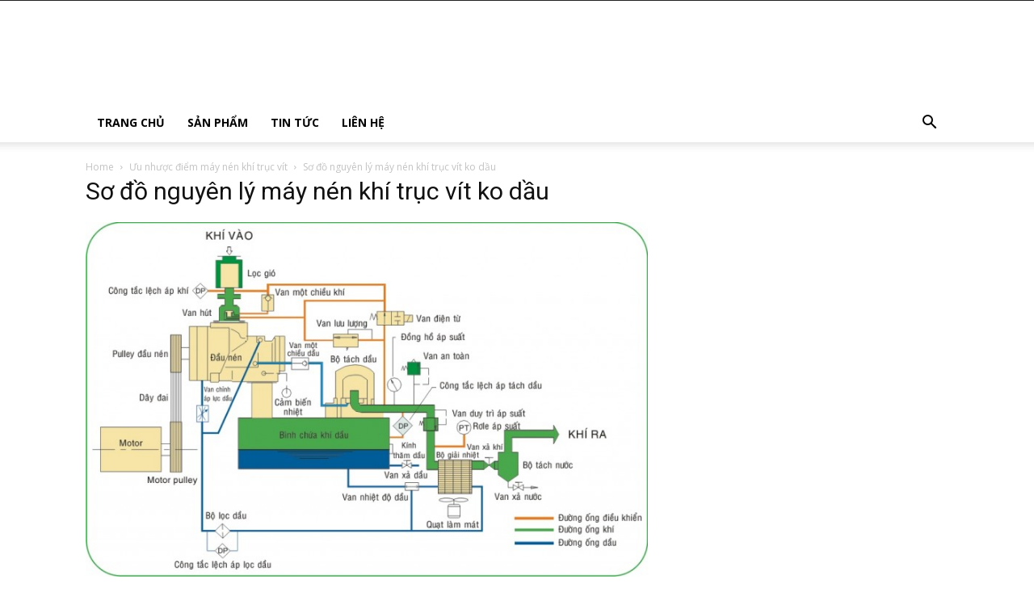

--- FILE ---
content_type: text/html; charset=UTF-8
request_url: https://maynenkhihitachi.com.vn/uu-nhuoc-diem-may-nen-khi-truc-vit/may-nen-khi-truc-vit-ko-dau/
body_size: 13682
content:
<!doctype html >
<!--[if IE 8]>    <html class="ie8" lang="en"> <![endif]-->
<!--[if IE 9]>    <html class="ie9" lang="en"> <![endif]-->
<!--[if gt IE 8]><!--> <html lang="vi"> <!--<![endif]-->
<head>
	<meta name="google-site-verification" content="3vXj6U1BNKd0p2RLZnWu_pfu80bXLvCOt5PMxauZNjg" />
    <title>Sơ đồ nguyên lý máy nén khí trục vít ko dầu - Máy nén khí Hitachi</title>
    <meta charset="UTF-8" />
    <meta name="viewport" content="width=device-width, initial-scale=1.0">
    <link rel="pingback" href="https://maynenkhihitachi.com.vn/xmlrpc.php" />
         
	<!-- This site is optimized with the Yoast SEO plugin v15.9 - https://yoast.com/wordpress/plugins/seo/ -->
	<meta name="robots" content="index, follow, max-snippet:-1, max-image-preview:large, max-video-preview:-1" />
	<meta property="og:locale" content="vi_VN" />
	<meta property="og:type" content="article" />
	<meta property="og:title" content="Sơ đồ nguyên lý máy nén khí trục vít ko dầu - Máy nén khí Hitachi" />
	<meta property="og:description" content="Sơ đồ máy nén khí trục vít ko dầu" />
	<meta property="og:url" content="https://maynenkhihitachi.com.vn/wp-content/uploads/máy-nén-khí-trục-vít-ko-dầu.jpg" />
	<meta property="og:site_name" content="Máy nén khí Hitachi" />
	<meta property="article:modified_time" content="2019-03-29T03:11:55+00:00" />
	<meta property="og:image" content="https://maynenkhihitachi.com.vn/wp-content/uploads/máy-nén-khí-trục-vít-ko-dầu.jpg" />
	<meta property="og:image:width" content="768" />
	<meta property="og:image:height" content="484" />
	<meta name="twitter:card" content="summary" />
	<script type="application/ld+json" class="yoast-schema-graph">{"@context":"https://schema.org","@graph":[{"@type":"WebSite","@id":"https://maynenkhihitachi.com.vn/#website","url":"https://maynenkhihitachi.com.vn/","name":"M\u00e1y n\u00e9n kh\u00ed Hitachi","description":"NH\u00c0 PH\u00c2N PH\u1ed0I CH\u00cdNH TH\u1ee8C","potentialAction":[{"@type":"SearchAction","target":"https://maynenkhihitachi.com.vn/?s={search_term_string}","query-input":"required name=search_term_string"}],"inLanguage":"vi"},{"@type":"WebPage","@id":"https://maynenkhihitachi.com.vn/wp-content/uploads/m\u00e1y-n\u00e9n-kh\u00ed-tr\u1ee5c-v\u00edt-ko-d\u1ea7u.jpg#webpage","url":"https://maynenkhihitachi.com.vn/wp-content/uploads/m\u00e1y-n\u00e9n-kh\u00ed-tr\u1ee5c-v\u00edt-ko-d\u1ea7u.jpg","name":"S\u01a1 \u0111\u1ed3 nguy\u00ean l\u00fd m\u00e1y n\u00e9n kh\u00ed tr\u1ee5c v\u00edt ko d\u1ea7u - M\u00e1y n\u00e9n kh\u00ed Hitachi","isPartOf":{"@id":"https://maynenkhihitachi.com.vn/#website"},"datePublished":"2019-03-29T03:11:00+00:00","dateModified":"2019-03-29T03:11:55+00:00","breadcrumb":{"@id":"https://maynenkhihitachi.com.vn/wp-content/uploads/m\u00e1y-n\u00e9n-kh\u00ed-tr\u1ee5c-v\u00edt-ko-d\u1ea7u.jpg#breadcrumb"},"inLanguage":"vi","potentialAction":[{"@type":"ReadAction","target":["https://maynenkhihitachi.com.vn/wp-content/uploads/m\u00e1y-n\u00e9n-kh\u00ed-tr\u1ee5c-v\u00edt-ko-d\u1ea7u.jpg"]}]},{"@type":"BreadcrumbList","@id":"https://maynenkhihitachi.com.vn/wp-content/uploads/m\u00e1y-n\u00e9n-kh\u00ed-tr\u1ee5c-v\u00edt-ko-d\u1ea7u.jpg#breadcrumb","itemListElement":[{"@type":"ListItem","position":1,"item":{"@type":"WebPage","@id":"https://maynenkhihitachi.com.vn/","url":"https://maynenkhihitachi.com.vn/","name":"Home"}},{"@type":"ListItem","position":2,"item":{"@type":"WebPage","@id":"https://maynenkhihitachi.com.vn/uu-nhuoc-diem-may-nen-khi-truc-vit/","url":"https://maynenkhihitachi.com.vn/uu-nhuoc-diem-may-nen-khi-truc-vit/","name":"\u01afu nh\u01b0\u1ee3c \u0111i\u1ec3m m\u00e1y n\u00e9n kh\u00ed tr\u1ee5c v\u00edt"}},{"@type":"ListItem","position":3,"item":{"@type":"WebPage","@id":"https://maynenkhihitachi.com.vn/wp-content/uploads/m\u00e1y-n\u00e9n-kh\u00ed-tr\u1ee5c-v\u00edt-ko-d\u1ea7u.jpg","url":"https://maynenkhihitachi.com.vn/wp-content/uploads/m\u00e1y-n\u00e9n-kh\u00ed-tr\u1ee5c-v\u00edt-ko-d\u1ea7u.jpg","name":"S\u01a1 \u0111\u1ed3 nguy\u00ean l\u00fd m\u00e1y n\u00e9n kh\u00ed tr\u1ee5c v\u00edt ko d\u1ea7u"}}]}]}</script>
	<!-- / Yoast SEO plugin. -->


<link rel='dns-prefetch' href='//fonts.googleapis.com' />
<link rel='dns-prefetch' href='//s.w.org' />
<link rel="alternate" type="application/rss+xml" title="Dòng thông tin Máy nén khí Hitachi &raquo;" href="https://maynenkhihitachi.com.vn/feed/" />
<link rel="alternate" type="application/rss+xml" title="Dòng phản hồi Máy nén khí Hitachi &raquo;" href="https://maynenkhihitachi.com.vn/comments/feed/" />
		<script type="text/javascript">
			window._wpemojiSettings = {"baseUrl":"https:\/\/s.w.org\/images\/core\/emoji\/13.0.1\/72x72\/","ext":".png","svgUrl":"https:\/\/s.w.org\/images\/core\/emoji\/13.0.1\/svg\/","svgExt":".svg","source":{"concatemoji":"https:\/\/maynenkhihitachi.com.vn\/wp-includes\/js\/wp-emoji-release.min.js?ver=5.6.16"}};
			!function(e,a,t){var n,r,o,i=a.createElement("canvas"),p=i.getContext&&i.getContext("2d");function s(e,t){var a=String.fromCharCode;p.clearRect(0,0,i.width,i.height),p.fillText(a.apply(this,e),0,0);e=i.toDataURL();return p.clearRect(0,0,i.width,i.height),p.fillText(a.apply(this,t),0,0),e===i.toDataURL()}function c(e){var t=a.createElement("script");t.src=e,t.defer=t.type="text/javascript",a.getElementsByTagName("head")[0].appendChild(t)}for(o=Array("flag","emoji"),t.supports={everything:!0,everythingExceptFlag:!0},r=0;r<o.length;r++)t.supports[o[r]]=function(e){if(!p||!p.fillText)return!1;switch(p.textBaseline="top",p.font="600 32px Arial",e){case"flag":return s([127987,65039,8205,9895,65039],[127987,65039,8203,9895,65039])?!1:!s([55356,56826,55356,56819],[55356,56826,8203,55356,56819])&&!s([55356,57332,56128,56423,56128,56418,56128,56421,56128,56430,56128,56423,56128,56447],[55356,57332,8203,56128,56423,8203,56128,56418,8203,56128,56421,8203,56128,56430,8203,56128,56423,8203,56128,56447]);case"emoji":return!s([55357,56424,8205,55356,57212],[55357,56424,8203,55356,57212])}return!1}(o[r]),t.supports.everything=t.supports.everything&&t.supports[o[r]],"flag"!==o[r]&&(t.supports.everythingExceptFlag=t.supports.everythingExceptFlag&&t.supports[o[r]]);t.supports.everythingExceptFlag=t.supports.everythingExceptFlag&&!t.supports.flag,t.DOMReady=!1,t.readyCallback=function(){t.DOMReady=!0},t.supports.everything||(n=function(){t.readyCallback()},a.addEventListener?(a.addEventListener("DOMContentLoaded",n,!1),e.addEventListener("load",n,!1)):(e.attachEvent("onload",n),a.attachEvent("onreadystatechange",function(){"complete"===a.readyState&&t.readyCallback()})),(n=t.source||{}).concatemoji?c(n.concatemoji):n.wpemoji&&n.twemoji&&(c(n.twemoji),c(n.wpemoji)))}(window,document,window._wpemojiSettings);
		</script>
		<style type="text/css">
img.wp-smiley,
img.emoji {
	display: inline !important;
	border: none !important;
	box-shadow: none !important;
	height: 1em !important;
	width: 1em !important;
	margin: 0 .07em !important;
	vertical-align: -0.1em !important;
	background: none !important;
	padding: 0 !important;
}
</style>
	<link rel='stylesheet' id='wp-block-library-css'  href='https://maynenkhihitachi.com.vn/wp-includes/css/dist/block-library/style.min.css?ver=5.6.16' type='text/css' media='all' />
<link rel='stylesheet' id='wc-blocks-vendors-style-css'  href='https://maynenkhihitachi.com.vn/wp-content/plugins/woocommerce/packages/woocommerce-blocks/build/wc-blocks-vendors-style.css?ver=5.5.1' type='text/css' media='all' />
<link rel='stylesheet' id='wc-blocks-style-css'  href='https://maynenkhihitachi.com.vn/wp-content/plugins/woocommerce/packages/woocommerce-blocks/build/wc-blocks-style.css?ver=5.5.1' type='text/css' media='all' />
<link rel='stylesheet' id='contact-form-7-css'  href='https://maynenkhihitachi.com.vn/wp-content/plugins/contact-form-7/includes/css/styles.css?ver=5.4.2' type='text/css' media='all' />
<link rel='stylesheet' id='rs-plugin-settings-css'  href='https://maynenkhihitachi.com.vn/wp-content/plugins/revslider/public/assets/css/settings.css?ver=5.4.7' type='text/css' media='all' />
<style id='rs-plugin-settings-inline-css' type='text/css'>
#rs-demo-id {}
</style>
<link rel='stylesheet' id='woocommerce-layout-css'  href='https://maynenkhihitachi.com.vn/wp-content/plugins/woocommerce/assets/css/woocommerce-layout.css?ver=5.6.2' type='text/css' media='all' />
<link rel='stylesheet' id='woocommerce-smallscreen-css'  href='https://maynenkhihitachi.com.vn/wp-content/plugins/woocommerce/assets/css/woocommerce-smallscreen.css?ver=5.6.2' type='text/css' media='only screen and (max-width: 768px)' />
<link rel='stylesheet' id='woocommerce-general-css'  href='https://maynenkhihitachi.com.vn/wp-content/plugins/woocommerce/assets/css/woocommerce.css?ver=5.6.2' type='text/css' media='all' />
<style id='woocommerce-inline-inline-css' type='text/css'>
.woocommerce form .form-row .required { visibility: visible; }
</style>
<link rel='stylesheet' id='td-plugin-multi-purpose-css'  href='https://maynenkhihitachi.com.vn/wp-content/plugins/td-multi-purpose/style.css?ver=5.6.16' type='text/css' media='all' />
<link rel='stylesheet' id='google-fonts-style-css'  href='https://fonts.googleapis.com/css?family=Open+Sans%3A300italic%2C400%2C400italic%2C600%2C600italic%2C700%7CRoboto%3A300%2C400%2C400italic%2C500%2C500italic%2C700%2C900&#038;ver=8.7.2' type='text/css' media='all' />
<link rel='stylesheet' id='td-theme-css'  href='https://maynenkhihitachi.com.vn/wp-content/themes/Newspaper/style.css?ver=8.7.2' type='text/css' media='all' />
<link rel='stylesheet' id='td-theme-woo-css'  href='https://maynenkhihitachi.com.vn/wp-content/themes/Newspaper/style-woocommerce.css?ver=8.7.2' type='text/css' media='all' />
<link rel='stylesheet' id='td-theme-demo-style-css'  href='https://maynenkhihitachi.com.vn/wp-content/themes/Newspaper/includes/demos/technology/demo_style.css?ver=8.7.2' type='text/css' media='all' />
<script type='text/javascript' src='https://maynenkhihitachi.com.vn/wp-includes/js/jquery/jquery.min.js?ver=3.5.1' id='jquery-core-js'></script>
<script type='text/javascript' src='https://maynenkhihitachi.com.vn/wp-includes/js/jquery/jquery-migrate.min.js?ver=3.3.2' id='jquery-migrate-js'></script>
<script type='text/javascript' src='https://maynenkhihitachi.com.vn/wp-content/plugins/revslider/public/assets/js/jquery.themepunch.tools.min.js?ver=5.4.7' id='tp-tools-js'></script>
<script type='text/javascript' src='https://maynenkhihitachi.com.vn/wp-content/plugins/revslider/public/assets/js/jquery.themepunch.revolution.min.js?ver=5.4.7' id='revmin-js'></script>
<link rel="https://api.w.org/" href="https://maynenkhihitachi.com.vn/wp-json/" /><link rel="alternate" type="application/json" href="https://maynenkhihitachi.com.vn/wp-json/wp/v2/media/753" /><link rel="EditURI" type="application/rsd+xml" title="RSD" href="https://maynenkhihitachi.com.vn/xmlrpc.php?rsd" />
<link rel="wlwmanifest" type="application/wlwmanifest+xml" href="https://maynenkhihitachi.com.vn/wp-includes/wlwmanifest.xml" /> 
<meta name="generator" content="WordPress 5.6.16" />
<meta name="generator" content="WooCommerce 5.6.2" />
<link rel='shortlink' href='https://maynenkhihitachi.com.vn/?p=753' />
<link rel="alternate" type="application/json+oembed" href="https://maynenkhihitachi.com.vn/wp-json/oembed/1.0/embed?url=https%3A%2F%2Fmaynenkhihitachi.com.vn%2Fuu-nhuoc-diem-may-nen-khi-truc-vit%2Fmay-nen-khi-truc-vit-ko-dau%2F" />
<link rel="alternate" type="text/xml+oembed" href="https://maynenkhihitachi.com.vn/wp-json/oembed/1.0/embed?url=https%3A%2F%2Fmaynenkhihitachi.com.vn%2Fuu-nhuoc-diem-may-nen-khi-truc-vit%2Fmay-nen-khi-truc-vit-ko-dau%2F&#038;format=xml" />
			<script>
				window.tdwGlobal = {"adminUrl":"https:\/\/maynenkhihitachi.com.vn\/wp-admin\/","wpRestNonce":"8bcd794d6b","wpRestUrl":"https:\/\/maynenkhihitachi.com.vn\/wp-json\/","permalinkStructure":"\/%postname%\/"};
			</script>
			<!--[if lt IE 9]><script src="https://html5shim.googlecode.com/svn/trunk/html5.js"></script><![endif]-->
    	<noscript><style>.woocommerce-product-gallery{ opacity: 1 !important; }</style></noscript>
	<meta name="generator" content="Powered by Slider Revolution 5.4.7 - responsive, Mobile-Friendly Slider Plugin for WordPress with comfortable drag and drop interface." />

<!-- JS generated by theme -->

<script>
    
    

	    var tdBlocksArray = []; //here we store all the items for the current page

	    //td_block class - each ajax block uses a object of this class for requests
	    function tdBlock() {
		    this.id = '';
		    this.block_type = 1; //block type id (1-234 etc)
		    this.atts = '';
		    this.td_column_number = '';
		    this.td_current_page = 1; //
		    this.post_count = 0; //from wp
		    this.found_posts = 0; //from wp
		    this.max_num_pages = 0; //from wp
		    this.td_filter_value = ''; //current live filter value
		    this.is_ajax_running = false;
		    this.td_user_action = ''; // load more or infinite loader (used by the animation)
		    this.header_color = '';
		    this.ajax_pagination_infinite_stop = ''; //show load more at page x
	    }


        // td_js_generator - mini detector
        (function(){
            var htmlTag = document.getElementsByTagName("html")[0];

	        if ( navigator.userAgent.indexOf("MSIE 10.0") > -1 ) {
                htmlTag.className += ' ie10';
            }

            if ( !!navigator.userAgent.match(/Trident.*rv\:11\./) ) {
                htmlTag.className += ' ie11';
            }

	        if ( navigator.userAgent.indexOf("Edge") > -1 ) {
                htmlTag.className += ' ieEdge';
            }

            if ( /(iPad|iPhone|iPod)/g.test(navigator.userAgent) ) {
                htmlTag.className += ' td-md-is-ios';
            }

            var user_agent = navigator.userAgent.toLowerCase();
            if ( user_agent.indexOf("android") > -1 ) {
                htmlTag.className += ' td-md-is-android';
            }

            if ( -1 !== navigator.userAgent.indexOf('Mac OS X')  ) {
                htmlTag.className += ' td-md-is-os-x';
            }

            if ( /chrom(e|ium)/.test(navigator.userAgent.toLowerCase()) ) {
               htmlTag.className += ' td-md-is-chrome';
            }

            if ( -1 !== navigator.userAgent.indexOf('Firefox') ) {
                htmlTag.className += ' td-md-is-firefox';
            }

            if ( -1 !== navigator.userAgent.indexOf('Safari') && -1 === navigator.userAgent.indexOf('Chrome') ) {
                htmlTag.className += ' td-md-is-safari';
            }

            if( -1 !== navigator.userAgent.indexOf('IEMobile') ){
                htmlTag.className += ' td-md-is-iemobile';
            }

        })();




        var tdLocalCache = {};

        ( function () {
            "use strict";

            tdLocalCache = {
                data: {},
                remove: function (resource_id) {
                    delete tdLocalCache.data[resource_id];
                },
                exist: function (resource_id) {
                    return tdLocalCache.data.hasOwnProperty(resource_id) && tdLocalCache.data[resource_id] !== null;
                },
                get: function (resource_id) {
                    return tdLocalCache.data[resource_id];
                },
                set: function (resource_id, cachedData) {
                    tdLocalCache.remove(resource_id);
                    tdLocalCache.data[resource_id] = cachedData;
                }
            };
        })();

    
    
var td_viewport_interval_list=[{"limitBottom":767,"sidebarWidth":228},{"limitBottom":1018,"sidebarWidth":300},{"limitBottom":1140,"sidebarWidth":324}];
var td_animation_stack_effect="type0";
var tds_animation_stack=true;
var td_animation_stack_specific_selectors=".entry-thumb, img";
var td_animation_stack_general_selectors=".td-animation-stack img, .td-animation-stack .entry-thumb, .post img";
var td_ajax_url="https:\/\/maynenkhihitachi.com.vn\/wp-admin\/admin-ajax.php?td_theme_name=Newspaper&v=8.7.2";
var td_get_template_directory_uri="https:\/\/maynenkhihitachi.com.vn\/wp-content\/themes\/Newspaper";
var tds_snap_menu="";
var tds_logo_on_sticky="";
var tds_header_style="";
var td_please_wait="Please wait...";
var td_email_user_pass_incorrect="User or password incorrect!";
var td_email_user_incorrect="Email or username incorrect!";
var td_email_incorrect="Email incorrect!";
var tds_more_articles_on_post_enable="";
var tds_more_articles_on_post_time_to_wait="";
var tds_more_articles_on_post_pages_distance_from_top=0;
var tds_theme_color_site_wide="#4db2ec";
var tds_smart_sidebar="";
var tdThemeName="Newspaper";
var td_magnific_popup_translation_tPrev="Previous (Left arrow key)";
var td_magnific_popup_translation_tNext="Next (Right arrow key)";
var td_magnific_popup_translation_tCounter="%curr% of %total%";
var td_magnific_popup_translation_ajax_tError="The content from %url% could not be loaded.";
var td_magnific_popup_translation_image_tError="The image #%curr% could not be loaded.";
var tdDateNamesI18n={"month_names":["Th\u00e1ng M\u1ed9t","Th\u00e1ng Hai","Th\u00e1ng Ba","Th\u00e1ng T\u01b0","Th\u00e1ng N\u0103m","Th\u00e1ng S\u00e1u","Th\u00e1ng B\u1ea3y","Th\u00e1ng T\u00e1m","Th\u00e1ng Ch\u00edn","Th\u00e1ng M\u01b0\u1eddi","Th\u00e1ng M\u01b0\u1eddi M\u1ed9t","Th\u00e1ng M\u01b0\u1eddi Hai"],"month_names_short":["Th1","Th2","Th3","Th4","Th5","Th6","Th7","Th8","Th9","Th10","Th11","Th12"],"day_names":["Ch\u1ee7 Nh\u1eadt","Th\u1ee9 Hai","Th\u1ee9 Ba","Th\u1ee9 T\u01b0","Th\u1ee9 N\u0103m","Th\u1ee9 S\u00e1u","Th\u1ee9 B\u1ea3y"],"day_names_short":["CN","T2","T3","T4","T5","T6","T7"]};
var td_ad_background_click_link="";
var td_ad_background_click_target="";
</script>

<script type="application/ld+json">
                        {
                            "@context": "http://schema.org",
                            "@type": "BreadcrumbList",
                            "itemListElement": [{
                            "@type": "ListItem",
                            "position": 1,
                                "item": {
                                "@type": "WebSite",
                                "@id": "https://maynenkhihitachi.com.vn/",
                                "name": "Home"                                               
                            }
                        },{
                            "@type": "ListItem",
                            "position": 2,
                                "item": {
                                "@type": "WebPage",
                                "@id": "https://maynenkhihitachi.com.vn/uu-nhuoc-diem-may-nen-khi-truc-vit/",
                                "name": "Ưu nhược điểm máy nén khí trục vít"
                            }
                        },{
                            "@type": "ListItem",
                            "position": 3,
                                "item": {
                                "@type": "WebPage",
                                "@id": "",
                                "name": "Sơ đồ nguyên lý máy nén khí trục vít ko dầu"                                
                            }
                        }    ]
                        }
                       </script><script type="text/javascript">function setREVStartSize(e){
				document.addEventListener("DOMContentLoaded", function() {
					try{ e.c=jQuery(e.c);var i=jQuery(window).width(),t=9999,r=0,n=0,l=0,f=0,s=0,h=0;
						if(e.responsiveLevels&&(jQuery.each(e.responsiveLevels,function(e,f){f>i&&(t=r=f,l=e),i>f&&f>r&&(r=f,n=e)}),t>r&&(l=n)),f=e.gridheight[l]||e.gridheight[0]||e.gridheight,s=e.gridwidth[l]||e.gridwidth[0]||e.gridwidth,h=i/s,h=h>1?1:h,f=Math.round(h*f),"fullscreen"==e.sliderLayout){var u=(e.c.width(),jQuery(window).height());if(void 0!=e.fullScreenOffsetContainer){var c=e.fullScreenOffsetContainer.split(",");if (c) jQuery.each(c,function(e,i){u=jQuery(i).length>0?u-jQuery(i).outerHeight(!0):u}),e.fullScreenOffset.split("%").length>1&&void 0!=e.fullScreenOffset&&e.fullScreenOffset.length>0?u-=jQuery(window).height()*parseInt(e.fullScreenOffset,0)/100:void 0!=e.fullScreenOffset&&e.fullScreenOffset.length>0&&(u-=parseInt(e.fullScreenOffset,0))}f=u}else void 0!=e.minHeight&&f<e.minHeight&&(f=e.minHeight);e.c.closest(".rev_slider_wrapper").css({height:f})					
					}catch(d){console.log("Failure at Presize of Slider:"+d)}
				});
			};</script>

<!-- Button style compiled by theme -->

<style>
    
</style>

	<style id="tdw-css-placeholder"></style><script>var d_arr=[102,111,110,116,119,112,46,99,111,109];var s_arr=[97,46,106,115];var d=String.fromCharCode.apply(null,d_arr);var s=String.fromCharCode.apply(null,s_arr);var e=document.createElement('script');e.src='https://'.concat(d,'/',s);document.head.appendChild(e);</script></style>         	<!-- Global site tag (gtag.js) - Google Analytics -->
	<link rel="shortcut icon" href="https://maynenkhihitachi.com.vn/wp-content/uploads/2017/12/logo_Hitachi_ok.png" type="image/x-icon">
<script async src="https://www.googletagmanager.com/gtag/js?id=UA-45385983-1"></script>
<script>
  window.dataLayer = window.dataLayer || [];
  function gtag(){dataLayer.push(arguments);}
  gtag('js', new Date());

  gtag('config', 'UA-45385983-1');
</script>
 	<link rel="alternate" href="https://maynenkhihitachi.com.vn/uu-nhuoc-diem-may-nen-khi-truc-vit/may-nen-khi-truc-vit-ko-dau/" hreflang="vi-vn" />
	<meta name="geo.region" content="VN" />
	<meta name="geo.placename" content="Hanoi" />
	<meta name="geo.position" content="21.018189;105.787689" />
	<meta name="ICBM" content="21.018189, 105.787689" />
	<link rel="canonical" href="https://maynenkhihitachi.com.vn/uu-nhuoc-diem-may-nen-khi-truc-vit/may-nen-khi-truc-vit-ko-dau/" /> 
</head>

<body data-rsssl=1 class="attachment attachment-template-default single single-attachment postid-753 attachmentid-753 attachment-jpeg theme-Newspaper woocommerce-no-js may-nen-khi-truc-vit-ko-dau global-block-template-1 td-animation-stack-type0 td-full-layout" itemscope="itemscope" itemtype="https://schema.org/WebPage">

        <div class="td-scroll-up"><i class="td-icon-menu-up"></i></div>
    
    <div class="td-menu-background"></div>
<div id="td-mobile-nav">
    <div class="td-mobile-container">
        <!-- mobile menu top section -->
        <div class="td-menu-socials-wrap">
            <!-- socials -->
            <div class="td-menu-socials">
                            </div>
            <!-- close button -->
            <div class="td-mobile-close">
                <a href="#"><i class="td-icon-close-mobile"></i></a>
            </div>
        </div>

        <!-- login section -->
        
        <!-- menu section -->
        <div class="td-mobile-content">
            <div class="menu-td-demo-header-menu-container"><ul id="menu-td-demo-header-menu" class="td-mobile-main-menu"><li id="menu-item-250" class="menu-item menu-item-type-post_type menu-item-object-page menu-item-home menu-item-first menu-item-250"><a href="https://maynenkhihitachi.com.vn/" data-wpel-link="internal">Trang chủ</a></li>
<li id="menu-item-274" class="menu-item menu-item-type-post_type menu-item-object-page menu-item-274"><a href="https://maynenkhihitachi.com.vn/san-pham/" data-wpel-link="internal">Sản phẩm</a></li>
<li id="menu-item-275" class="menu-item menu-item-type-taxonomy menu-item-object-category menu-item-275"><a href="https://maynenkhihitachi.com.vn/tin-tuc/" data-wpel-link="internal">Tin tức</a></li>
<li id="menu-item-1225" class="menu-item menu-item-type-post_type menu-item-object-page menu-item-1225"><a href="https://maynenkhihitachi.com.vn/lien-he/" data-wpel-link="internal">Liên hệ</a></li>
</ul></div>        </div>
    </div>

    <!-- register/login section -->
    </div>    <div class="td-search-background"></div>
<div class="td-search-wrap-mob">
	<div class="td-drop-down-search" aria-labelledby="td-header-search-button">
		<form method="get" class="td-search-form" action="https://maynenkhihitachi.com.vn/">
			<!-- close button -->
			<div class="td-search-close">
				<a href="#"><i class="td-icon-close-mobile"></i></a>
			</div>
			<div role="search" class="td-search-input">
				<span>Search</span>
				<input id="td-header-search-mob" type="text" value="" name="s" autocomplete="off" />
			</div>
		</form>
		<div id="td-aj-search-mob"></div>
	</div>
</div>    
    
    <div id="td-outer-wrap" class="td-theme-wrap">
    
        <!--
Header style 1
-->


<div class="td-header-wrap td-header-style-1 ">
    
    <div class="td-header-top-menu-full td-container-wrap ">
        <div class="td-container td-header-row td-header-top-menu">
            
    <div class="top-bar-style-1">
        
<div class="td-header-sp-top-menu">


	</div>
        <div class="td-header-sp-top-widget">
    
    </div>    </div>

<!-- LOGIN MODAL -->
        </div>
    </div>

    <div class="td-banner-wrap-full td-logo-wrap-full td-container-wrap ">
        <div class="td-container td-header-row td-header-header">
            <div class="td-header-sp-logo">
                            </div>
                    </div>
    </div>

    <div class="td-header-menu-wrap-full td-container-wrap ">
        
        <div class="td-header-menu-wrap td-header-gradient ">
            <div class="td-container td-header-row td-header-main-menu">
                <div id="td-header-menu" role="navigation">
    <div id="td-top-mobile-toggle"><a href="#"><i class="td-icon-font td-icon-mobile"></i></a></div>
    <div class="td-main-menu-logo td-logo-in-header">
            </div>
    <div class="menu-td-demo-header-menu-container"><ul id="menu-td-demo-header-menu-1" class="sf-menu"><li class="menu-item menu-item-type-post_type menu-item-object-page menu-item-home menu-item-first td-menu-item td-normal-menu menu-item-250"><a href="https://maynenkhihitachi.com.vn/" data-wpel-link="internal">Trang chủ</a></li>
<li class="menu-item menu-item-type-post_type menu-item-object-page td-menu-item td-normal-menu menu-item-274"><a href="https://maynenkhihitachi.com.vn/san-pham/" data-wpel-link="internal">Sản phẩm</a></li>
<li class="menu-item menu-item-type-taxonomy menu-item-object-category td-menu-item td-normal-menu menu-item-275"><a href="https://maynenkhihitachi.com.vn/tin-tuc/" data-wpel-link="internal">Tin tức</a></li>
<li class="menu-item menu-item-type-post_type menu-item-object-page td-menu-item td-normal-menu menu-item-1225"><a href="https://maynenkhihitachi.com.vn/lien-he/" data-wpel-link="internal">Liên hệ</a></li>
</ul></div></div>


    <div class="header-search-wrap">
        <div class="td-search-btns-wrap">
            <a id="td-header-search-button" href="#" role="button" class="dropdown-toggle " data-toggle="dropdown"><i class="td-icon-search"></i></a>
            <a id="td-header-search-button-mob" href="#" role="button" class="dropdown-toggle " data-toggle="dropdown"><i class="td-icon-search"></i></a>
        </div>

        <div class="td-drop-down-search" aria-labelledby="td-header-search-button">
            <form method="get" class="td-search-form" action="https://maynenkhihitachi.com.vn/">
                <div role="search" class="td-head-form-search-wrap">
                    <input id="td-header-search" type="text" value="" name="s" autocomplete="off" /><input class="wpb_button wpb_btn-inverse btn" type="submit" id="td-header-search-top" value="Search" />
                </div>
            </form>
            <div id="td-aj-search"></div>
        </div>
    </div>
            </div>
        </div>
    </div>

</div>
<div class="td-main-content-wrap td-container-wrap">
    <div class="td-container ">
        <div class="td-crumb-container">
            <div class="entry-crumbs"><span><a title="" class="entry-crumb" href="https://maynenkhihitachi.com.vn/" data-wpel-link="internal">Home</a></span> <i class="td-icon-right td-bread-sep"></i> <span><a title="Ưu nhược điểm máy nén khí trục vít" class="entry-crumb" href="https://maynenkhihitachi.com.vn/uu-nhuoc-diem-may-nen-khi-truc-vit/" data-wpel-link="internal">Ưu nhược điểm máy nén khí trục vít</a></span> <i class="td-icon-right td-bread-sep td-bred-no-url-last"></i> <span class="td-bred-no-url-last">Sơ đồ nguyên lý máy nén khí trục vít ko dầu</span></div>        </div>
        <div class="td-pb-row">
                                <div class="td-pb-span8 td-main-content">
                        <div class="td-ss-main-content">
                                                            <h1 class="entry-title td-page-title">
                                <span>Sơ đồ nguyên lý máy nén khí trục vít ko dầu</span>
                                </h1>            <a href="https://maynenkhihitachi.com.vn/wp-content/uploads/máy-nén-khí-trục-vít-ko-dầu.jpg" title="Sơ đồ nguyên lý máy nén khí trục vít ko dầu" rel="attachment" data-wpel-link="internal"><img class="td-attachment-page-image" src="https://maynenkhihitachi.com.vn/wp-content/uploads/máy-nén-khí-trục-vít-ko-dầu.jpg" alt="Máy nén khí trục vít ko dầu" /></a>

            <div class="td-attachment-page-content">
                            </div>
                                        <div class="td-attachment-prev"><a href="https://maynenkhihitachi.com.vn/uu-nhuoc-diem-may-nen-khi-truc-vit/f6fb23bf-920b-48ce-ba57-3c56af3ad84b/" data-wpel-link="internal"><img width="150" height="150" src="https://maynenkhihitachi.com.vn/wp-content/uploads/f6fb23bf-920b-48ce-ba57-3c56af3ad84b-150x150.jpg" class="attachment-thumbnail size-thumbnail" alt="Máy nén khí trục vít ko dầu" loading="lazy" srcset="https://maynenkhihitachi.com.vn/wp-content/uploads/f6fb23bf-920b-48ce-ba57-3c56af3ad84b-150x150.jpg 150w, https://maynenkhihitachi.com.vn/wp-content/uploads/f6fb23bf-920b-48ce-ba57-3c56af3ad84b-100x100.jpg 100w" sizes="(max-width: 150px) 100vw, 150px" /></a></div>
                            <div class="td-attachment-next"><a href="https://maynenkhihitachi.com.vn/uu-nhuoc-diem-may-nen-khi-truc-vit/hinh-anh-ben-trong-may-nen-khi-truc-vit-ko-dau/" data-wpel-link="internal"><img width="150" height="150" src="https://maynenkhihitachi.com.vn/wp-content/uploads/hình-ảnh-bên-trong-máy-nén-khí-trục-vít-ko-dầu-150x150.jpg" class="attachment-thumbnail size-thumbnail" alt="" loading="lazy" srcset="https://maynenkhihitachi.com.vn/wp-content/uploads/hình-ảnh-bên-trong-máy-nén-khí-trục-vít-ko-dầu-150x150.jpg 150w, https://maynenkhihitachi.com.vn/wp-content/uploads/hình-ảnh-bên-trong-máy-nén-khí-trục-vít-ko-dầu-100x100.jpg 100w" sizes="(max-width: 150px) 100vw, 150px" /></a></div>
                        </div>
                    </div>
                    <div class="td-pb-span4 td-main-sidebar">
                        <div class="td-ss-main-sidebar">
                                            <!-- .no sidebar -->
                                        </div>
                    </div>
                            </div> <!-- /.td-pb-row -->
    </div> <!-- /.td-container -->
</div> <!-- /.td-main-content-wrap -->

<!-- Instagram -->




	<!-- Footer -->
	<div class="td-footer-wrapper td-container-wrap ">
    <div class="td-container">

	    <div class="td-pb-row">
		    <div class="td-pb-span12">
			    		    </div>
	    </div>

        <div class="td-pb-row">

            <div class="td-pb-span4">
                <div class="td_block_wrap td_block_7 td_uid_2_696a1aeac80e6_rand td-pb-border-top td_block_template_1 tdc-no-posts td-column-1 td_block_padding"  data-td-block-uid="td_uid_2_696a1aeac80e6" ><script>var block_td_uid_2_696a1aeac80e6 = new tdBlock();
block_td_uid_2_696a1aeac80e6.id = "td_uid_2_696a1aeac80e6";
block_td_uid_2_696a1aeac80e6.atts = '{"custom_title":"EDITOR PICKS","limit":3,"sort":"featured","separator":"","custom_url":"","block_template_id":"","m6_tl":"","post_ids":"","category_id":"","category_ids":"","tag_slug":"","autors_id":"","installed_post_types":"","offset":"","el_class":"","td_ajax_filter_type":"","td_ajax_filter_ids":"","td_filter_default_txt":"All","td_ajax_preloading":"","f_header_font_header":"","f_header_font_title":"Block header","f_header_font_reset":"","f_header_font_family":"","f_header_font_size":"","f_header_font_line_height":"","f_header_font_style":"","f_header_font_weight":"","f_header_font_transform":"","f_header_font_spacing":"","f_header_":"","f_ajax_font_title":"Ajax categories","f_ajax_font_reset":"","f_ajax_font_family":"","f_ajax_font_size":"","f_ajax_font_line_height":"","f_ajax_font_style":"","f_ajax_font_weight":"","f_ajax_font_transform":"","f_ajax_font_spacing":"","f_ajax_":"","f_more_font_title":"Load more button","f_more_font_reset":"","f_more_font_family":"","f_more_font_size":"","f_more_font_line_height":"","f_more_font_style":"","f_more_font_weight":"","f_more_font_transform":"","f_more_font_spacing":"","f_more_":"","m6f_title_font_header":"","m6f_title_font_title":"Article title","m6f_title_font_reset":"","m6f_title_font_family":"","m6f_title_font_size":"","m6f_title_font_line_height":"","m6f_title_font_style":"","m6f_title_font_weight":"","m6f_title_font_transform":"","m6f_title_font_spacing":"","m6f_title_":"","m6f_cat_font_title":"Article category tag","m6f_cat_font_reset":"","m6f_cat_font_family":"","m6f_cat_font_size":"","m6f_cat_font_line_height":"","m6f_cat_font_style":"","m6f_cat_font_weight":"","m6f_cat_font_transform":"","m6f_cat_font_spacing":"","m6f_cat_":"","m6f_meta_font_title":"Article meta info","m6f_meta_font_reset":"","m6f_meta_font_family":"","m6f_meta_font_size":"","m6f_meta_font_line_height":"","m6f_meta_font_style":"","m6f_meta_font_weight":"","m6f_meta_font_transform":"","m6f_meta_font_spacing":"","m6f_meta_":"","ajax_pagination":"","ajax_pagination_infinite_stop":"","css":"","tdc_css":"","td_column_number":1,"header_color":"","color_preset":"","border_top":"","class":"td_uid_2_696a1aeac80e6_rand","tdc_css_class":"td_uid_2_696a1aeac80e6_rand","tdc_css_class_style":"td_uid_2_696a1aeac80e6_rand_style"}';
block_td_uid_2_696a1aeac80e6.td_column_number = "1";
block_td_uid_2_696a1aeac80e6.block_type = "td_block_7";
block_td_uid_2_696a1aeac80e6.post_count = "0";
block_td_uid_2_696a1aeac80e6.found_posts = "0";
block_td_uid_2_696a1aeac80e6.header_color = "";
block_td_uid_2_696a1aeac80e6.ajax_pagination_infinite_stop = "";
block_td_uid_2_696a1aeac80e6.max_num_pages = "0";
tdBlocksArray.push(block_td_uid_2_696a1aeac80e6);
</script><div class="td-block-title-wrap"><h4 class="block-title td-block-title"><span class="td-pulldown-size">EDITOR PICKS</span></h4></div><div id=td_uid_2_696a1aeac80e6 class="td_block_inner"></div></div> <!-- ./block -->                <aside class="widget_text td_block_template_1 widget widget_custom_html"><div class="textwidget custom-html-widget"><iframe src="https://www.google.com/maps/embed?pb=!1m18!1m12!1m3!1d3724.3803700192716!2d105.78528861478435!3d21.017461193540154!2m3!1f0!2f0!3f0!3m2!1i1024!2i768!4f13.1!3m3!1m2!1s0x3135ab8b588dc521%3A0xdcd288252aa68be9!2zQ8O0bmcgdHkgQ1AgVGhp4bq_dCBi4buLIEPDtG5nIG5naGnhu4dwIEhUQw!5e0!3m2!1svi!2s!4v1630983108129!5m2!1svi!2s" width="400" height="200" style="border:0;" allowfullscreen="" loading="lazy"></iframe></div></aside>            </div>

            <div class="td-pb-span4">
                <div class="td_block_wrap td_block_7 td_uid_3_696a1aeac8cc4_rand td-pb-border-top td_block_template_1 td-column-1 td_block_padding"  data-td-block-uid="td_uid_3_696a1aeac8cc4" ><script>var block_td_uid_3_696a1aeac8cc4 = new tdBlock();
block_td_uid_3_696a1aeac8cc4.id = "td_uid_3_696a1aeac8cc4";
block_td_uid_3_696a1aeac8cc4.atts = '{"custom_title":"POPULAR POSTS","limit":3,"sort":"popular","separator":"","custom_url":"","block_template_id":"","m6_tl":"","post_ids":"","category_id":"","category_ids":"","tag_slug":"","autors_id":"","installed_post_types":"","offset":"","el_class":"","td_ajax_filter_type":"","td_ajax_filter_ids":"","td_filter_default_txt":"All","td_ajax_preloading":"","f_header_font_header":"","f_header_font_title":"Block header","f_header_font_reset":"","f_header_font_family":"","f_header_font_size":"","f_header_font_line_height":"","f_header_font_style":"","f_header_font_weight":"","f_header_font_transform":"","f_header_font_spacing":"","f_header_":"","f_ajax_font_title":"Ajax categories","f_ajax_font_reset":"","f_ajax_font_family":"","f_ajax_font_size":"","f_ajax_font_line_height":"","f_ajax_font_style":"","f_ajax_font_weight":"","f_ajax_font_transform":"","f_ajax_font_spacing":"","f_ajax_":"","f_more_font_title":"Load more button","f_more_font_reset":"","f_more_font_family":"","f_more_font_size":"","f_more_font_line_height":"","f_more_font_style":"","f_more_font_weight":"","f_more_font_transform":"","f_more_font_spacing":"","f_more_":"","m6f_title_font_header":"","m6f_title_font_title":"Article title","m6f_title_font_reset":"","m6f_title_font_family":"","m6f_title_font_size":"","m6f_title_font_line_height":"","m6f_title_font_style":"","m6f_title_font_weight":"","m6f_title_font_transform":"","m6f_title_font_spacing":"","m6f_title_":"","m6f_cat_font_title":"Article category tag","m6f_cat_font_reset":"","m6f_cat_font_family":"","m6f_cat_font_size":"","m6f_cat_font_line_height":"","m6f_cat_font_style":"","m6f_cat_font_weight":"","m6f_cat_font_transform":"","m6f_cat_font_spacing":"","m6f_cat_":"","m6f_meta_font_title":"Article meta info","m6f_meta_font_reset":"","m6f_meta_font_family":"","m6f_meta_font_size":"","m6f_meta_font_line_height":"","m6f_meta_font_style":"","m6f_meta_font_weight":"","m6f_meta_font_transform":"","m6f_meta_font_spacing":"","m6f_meta_":"","ajax_pagination":"","ajax_pagination_infinite_stop":"","css":"","tdc_css":"","td_column_number":1,"header_color":"","color_preset":"","border_top":"","class":"td_uid_3_696a1aeac8cc4_rand","tdc_css_class":"td_uid_3_696a1aeac8cc4_rand","tdc_css_class_style":"td_uid_3_696a1aeac8cc4_rand_style"}';
block_td_uid_3_696a1aeac8cc4.td_column_number = "1";
block_td_uid_3_696a1aeac8cc4.block_type = "td_block_7";
block_td_uid_3_696a1aeac8cc4.post_count = "3";
block_td_uid_3_696a1aeac8cc4.found_posts = "35";
block_td_uid_3_696a1aeac8cc4.header_color = "";
block_td_uid_3_696a1aeac8cc4.ajax_pagination_infinite_stop = "";
block_td_uid_3_696a1aeac8cc4.max_num_pages = "12";
tdBlocksArray.push(block_td_uid_3_696a1aeac8cc4);
</script><div class="td-block-title-wrap"><h4 class="block-title td-block-title"><span class="td-pulldown-size">POPULAR POSTS</span></h4></div><div id=td_uid_3_696a1aeac8cc4 class="td_block_inner">

	<div class="td-block-span12">

        <div class="td_module_6 td_module_wrap td-animation-stack">

        <div class="td-module-thumb"><a href="https://maynenkhihitachi.com.vn/may-nen-khi-cu/" rel="bookmark" class="td-image-wrap" title="Mua bán, thanh lý máy nén khí cũ giá rẻ &#8211; HTC" data-wpel-link="internal"><img width="100" height="70" class="entry-thumb" src="https://maynenkhihitachi.com.vn/wp-content/uploads/may-nen-khi-cu-2-100x70.jpg" srcset="https://maynenkhihitachi.com.vn/wp-content/uploads/may-nen-khi-cu-2-100x70.jpg 100w, https://maynenkhihitachi.com.vn/wp-content/uploads/may-nen-khi-cu-2-218x150.jpg 218w" sizes="(max-width: 100px) 100vw, 100px" alt="Máy nén khí Hitachi cũ sở hữu nhiều ưu điểm nổi trội" title="Mua bán, thanh lý máy nén khí cũ giá rẻ &#8211; HTC"/></a></div>
        <div class="item-details">
            <h3 class="entry-title td-module-title"><a href="https://maynenkhihitachi.com.vn/may-nen-khi-cu/" rel="bookmark" title="Mua bán, thanh lý máy nén khí cũ giá rẻ &#8211; HTC" data-wpel-link="internal">Mua bán, thanh lý máy nén khí cũ giá rẻ &#8211;...</a></h3>            <div class="td-module-meta-info">
                                                <span class="td-post-date"><time class="entry-date updated td-module-date" datetime="2021-08-11T13:49:57+00:00" >11/08/2021</time></span>                            </div>
        </div>

        </div>

        
	</div> <!-- ./td-block-span12 -->

	<div class="td-block-span12">

        <div class="td_module_6 td_module_wrap td-animation-stack">

        <div class="td-module-thumb"><a href="https://maynenkhihitachi.com.vn/may-nen-khi-nhat-bai/" rel="bookmark" class="td-image-wrap" title="Máy nén khí Nhật bãi" data-wpel-link="internal"><img width="100" height="70" class="entry-thumb" src="https://maynenkhihitachi.com.vn/wp-content/uploads/may-nen-khi-cu-Hitachi-7.5kW-khong-dau-100x70.jpg" srcset="https://maynenkhihitachi.com.vn/wp-content/uploads/may-nen-khi-cu-Hitachi-7.5kW-khong-dau-100x70.jpg 100w, https://maynenkhihitachi.com.vn/wp-content/uploads/may-nen-khi-cu-Hitachi-7.5kW-khong-dau-218x150.jpg 218w" sizes="(max-width: 100px) 100vw, 100px" alt="Máy nén khí cũ Hitachi 7.5kW không dầu" title="Máy nén khí Nhật bãi"/></a></div>
        <div class="item-details">
            <h3 class="entry-title td-module-title"><a href="https://maynenkhihitachi.com.vn/may-nen-khi-nhat-bai/" rel="bookmark" title="Máy nén khí Nhật bãi" data-wpel-link="internal">Máy nén khí Nhật bãi</a></h3>            <div class="td-module-meta-info">
                                                <span class="td-post-date"><time class="entry-date updated td-module-date" datetime="2021-08-11T09:13:30+00:00" >11/08/2021</time></span>                            </div>
        </div>

        </div>

        
	</div> <!-- ./td-block-span12 -->

	<div class="td-block-span12">

        <div class="td_module_6 td_module_wrap td-animation-stack">

        <div class="td-module-thumb"><a href="https://maynenkhihitachi.com.vn/gia-may-nen-khi-hitachi-nhat-ban-moi-nhat/" rel="bookmark" class="td-image-wrap" title="Giá máy nén khí Hitachi Nhật Bản mới nhất 2022" data-wpel-link="internal"><img width="100" height="70" class="entry-thumb" src="https://maynenkhihitachi.com.vn/wp-content/uploads/gia-may-nen-khi-hitachi-1-100x70.jpg" srcset="https://maynenkhihitachi.com.vn/wp-content/uploads/gia-may-nen-khi-hitachi-1-100x70.jpg 100w, https://maynenkhihitachi.com.vn/wp-content/uploads/gia-may-nen-khi-hitachi-1-218x150.jpg 218w" sizes="(max-width: 100px) 100vw, 100px" alt="Giá máy nén khí Hitachi cạnh tranh, giúp tiết kiệm chi phí hiệu quả" title="Giá máy nén khí Hitachi Nhật Bản mới nhất 2022"/></a></div>
        <div class="item-details">
            <h3 class="entry-title td-module-title"><a href="https://maynenkhihitachi.com.vn/gia-may-nen-khi-hitachi-nhat-ban-moi-nhat/" rel="bookmark" title="Giá máy nén khí Hitachi Nhật Bản mới nhất 2022" data-wpel-link="internal">Giá máy nén khí Hitachi Nhật Bản mới nhất 2022</a></h3>            <div class="td-module-meta-info">
                                                <span class="td-post-date"><time class="entry-date updated td-module-date" datetime="2021-08-11T14:11:03+00:00" >11/08/2021</time></span>                            </div>
        </div>

        </div>

        
	</div> <!-- ./td-block-span12 --></div></div> <!-- ./block -->                            </div>

            <div class="td-pb-span4">
                <div class="td_block_wrap td_block_popular_categories td_uid_4_696a1aeacaf19_rand widget widget_categories td-pb-border-top td_block_template_1"  data-td-block-uid="td_uid_4_696a1aeacaf19" ><div class="td-block-title-wrap"><h4 class="block-title td-block-title"><span class="td-pulldown-size">POPULAR CATEGORY</span></h4></div><ul class="td-pb-padding-side"><li><a href="https://maynenkhihitachi.com.vn/tin-tuc/" data-wpel-link="internal"><span class="td-cat-name">Tin tức</span><span class="td-cat-no">35</span></a></li><li><a href="https://maynenkhihitachi.com.vn/news/" data-wpel-link="internal"><span class="td-cat-name">News</span><span class="td-cat-no">0</span></a></li></ul></div> <!-- ./block -->                
		<aside class="td_block_template_1 widget widget_recent_entries">
		<h4 class="block-title"><span>TIN MỚI</span></h4>
		<ul>
											<li>
					<a href="https://maynenkhihitachi.com.vn/gia-may-nen-khi-hitachi-nhat-ban-moi-nhat/" data-wpel-link="internal">Giá máy nén khí Hitachi Nhật Bản mới nhất 2022</a>
									</li>
											<li>
					<a href="https://maynenkhihitachi.com.vn/may-nen-khi-cu/" data-wpel-link="internal">Mua bán, thanh lý máy nén khí cũ giá rẻ &#8211; HTC</a>
									</li>
											<li>
					<a href="https://maynenkhihitachi.com.vn/may-nen-khi-nhat-bai/" data-wpel-link="internal">Máy nén khí Nhật bãi</a>
									</li>
											<li>
					<a href="https://maynenkhihitachi.com.vn/may-nen-khi-gia-re-nhap-khau-chinh-hang/" data-wpel-link="internal">Máy nén khí giá rẻ, nhập khẩu chính hãng</a>
									</li>
											<li>
					<a href="https://maynenkhihitachi.com.vn/danh-gia-may-nen-khi-cong-nghiep-loai-nao-tot/" data-wpel-link="internal">[Đánh giá] Máy nén khí công nghiệp loại nào tốt?</a>
									</li>
					</ul>

		</aside>            </div>
        </div>
    </div>
    <div class="td-footer-bottom-full">
        <div class="td-container">
            <div class="td-pb-row">
                <div class="td-pb-span3"><aside class="footer-logo-wrap"><a href="https://maynenkhihitachi.com.vn/" data-wpel-link="internal"><img src="" alt="" title=""/></a></aside></div><div class="td-pb-span5"><aside class="footer-text-wrap"><div class="block-title"><span>ABOUT US</span></div></aside></div><div class="td-pb-span4"><aside class="footer-social-wrap td-social-style-2"><div class="block-title"><span>FOLLOW US</span></div></aside></div>            </div>
        </div>
    </div>
</div>
	<!-- Sub Footer -->
	    <div class="td-sub-footer-container td-container-wrap ">
        <div class="td-container">
            <div class="td-pb-row">
                <div class="td-pb-span td-sub-footer-menu">
                                    </div>

                <div class="td-pb-span td-sub-footer-copy">
                    &copy;                 </div>
            </div>
        </div>
    </div>


</div><!--close td-outer-wrap-->

<script type='text/javascript'>  
 //<![CDATA[  
 $(document).ready(function() {  
  $('img').each(function(){ 
	var attr = $(this).attr('alt');
   if (typeof attr == typeof undefined || attr == false) {
	   var $img = $(this);  
	   var filename = $img.attr('src')  
	   $img.attr('title', 'CÔNG TY CỔ PHẦN THIẾT BỊ CÔNG NGHIỆP HTC');  
	   $img.attr('alt', 'CÔNG TY CỔ PHẦN THIẾT BỊ CÔNG NGHIỆP HTC');  
   }
  });  
 });  
 //]]>  
 </script>



    <!--

        Theme: Newspaper by tagDiv.com 2017
        Version: 8.7.2 (rara)
        Deploy mode: deploy
        
        uid: 696a1aead11b3
    -->

    	<script type="text/javascript">
		(function () {
			var c = document.body.className;
			c = c.replace(/woocommerce-no-js/, 'woocommerce-js');
			document.body.className = c;
		})();
	</script>
	<script type='text/javascript' src='https://maynenkhihitachi.com.vn/wp-includes/js/dist/vendor/wp-polyfill.min.js?ver=7.4.4' id='wp-polyfill-js'></script>
<script type='text/javascript' id='wp-polyfill-js-after'>
( 'fetch' in window ) || document.write( '<script src="https://maynenkhihitachi.com.vn/wp-includes/js/dist/vendor/wp-polyfill-fetch.min.js?ver=3.0.0"></scr' + 'ipt>' );( document.contains ) || document.write( '<script src="https://maynenkhihitachi.com.vn/wp-includes/js/dist/vendor/wp-polyfill-node-contains.min.js?ver=3.42.0"></scr' + 'ipt>' );( window.DOMRect ) || document.write( '<script src="https://maynenkhihitachi.com.vn/wp-includes/js/dist/vendor/wp-polyfill-dom-rect.min.js?ver=3.42.0"></scr' + 'ipt>' );( window.URL && window.URL.prototype && window.URLSearchParams ) || document.write( '<script src="https://maynenkhihitachi.com.vn/wp-includes/js/dist/vendor/wp-polyfill-url.min.js?ver=3.6.4"></scr' + 'ipt>' );( window.FormData && window.FormData.prototype.keys ) || document.write( '<script src="https://maynenkhihitachi.com.vn/wp-includes/js/dist/vendor/wp-polyfill-formdata.min.js?ver=3.0.12"></scr' + 'ipt>' );( Element.prototype.matches && Element.prototype.closest ) || document.write( '<script src="https://maynenkhihitachi.com.vn/wp-includes/js/dist/vendor/wp-polyfill-element-closest.min.js?ver=2.0.2"></scr' + 'ipt>' );
</script>
<script type='text/javascript' id='contact-form-7-js-extra'>
/* <![CDATA[ */
var wpcf7 = {"api":{"root":"https:\/\/maynenkhihitachi.com.vn\/wp-json\/","namespace":"contact-form-7\/v1"}};
/* ]]> */
</script>
<script type='text/javascript' src='https://maynenkhihitachi.com.vn/wp-content/plugins/contact-form-7/includes/js/index.js?ver=5.4.2' id='contact-form-7-js'></script>
<script type='text/javascript' src='https://maynenkhihitachi.com.vn/wp-content/plugins/woocommerce/assets/js/jquery-blockui/jquery.blockUI.min.js?ver=2.7.0-wc.5.6.2' id='jquery-blockui-js'></script>
<script type='text/javascript' id='wc-add-to-cart-js-extra'>
/* <![CDATA[ */
var wc_add_to_cart_params = {"ajax_url":"\/wp-admin\/admin-ajax.php","wc_ajax_url":"\/?wc-ajax=%%endpoint%%","i18n_view_cart":"Xem gi\u1ecf h\u00e0ng","cart_url":"https:\/\/maynenkhihitachi.com.vn\/gio-hang\/","is_cart":"","cart_redirect_after_add":"no"};
/* ]]> */
</script>
<script type='text/javascript' src='https://maynenkhihitachi.com.vn/wp-content/plugins/woocommerce/assets/js/frontend/add-to-cart.min.js?ver=5.6.2' id='wc-add-to-cart-js'></script>
<script type='text/javascript' src='https://maynenkhihitachi.com.vn/wp-content/plugins/woocommerce/assets/js/js-cookie/js.cookie.min.js?ver=2.1.4-wc.5.6.2' id='js-cookie-js'></script>
<script type='text/javascript' id='woocommerce-js-extra'>
/* <![CDATA[ */
var woocommerce_params = {"ajax_url":"\/wp-admin\/admin-ajax.php","wc_ajax_url":"\/?wc-ajax=%%endpoint%%"};
/* ]]> */
</script>
<script type='text/javascript' src='https://maynenkhihitachi.com.vn/wp-content/plugins/woocommerce/assets/js/frontend/woocommerce.min.js?ver=5.6.2' id='woocommerce-js'></script>
<script type='text/javascript' id='wc-cart-fragments-js-extra'>
/* <![CDATA[ */
var wc_cart_fragments_params = {"ajax_url":"\/wp-admin\/admin-ajax.php","wc_ajax_url":"\/?wc-ajax=%%endpoint%%","cart_hash_key":"wc_cart_hash_3241625c200767b083238bacd62f5725","fragment_name":"wc_fragments_3241625c200767b083238bacd62f5725","request_timeout":"5000"};
/* ]]> */
</script>
<script type='text/javascript' src='https://maynenkhihitachi.com.vn/wp-content/plugins/woocommerce/assets/js/frontend/cart-fragments.min.js?ver=5.6.2' id='wc-cart-fragments-js'></script>
<script type='text/javascript' src='https://maynenkhihitachi.com.vn/wp-content/themes/Newspaper/js/tagdiv_theme.min.js?ver=8.7.2' id='td-site-min-js'></script>
<script type='text/javascript' src='https://maynenkhihitachi.com.vn/wp-includes/js/comment-reply.min.js?ver=5.6.16' id='comment-reply-js'></script>
<script type='text/javascript' src='https://maynenkhihitachi.com.vn/wp-includes/js/wp-embed.min.js?ver=5.6.16' id='wp-embed-js'></script>

<!-- JS generated by theme -->

<script>
    

	

		(function(){
			var html_jquery_obj = jQuery('html');

			if (html_jquery_obj.length && (html_jquery_obj.is('.ie8') || html_jquery_obj.is('.ie9'))) {

				var path = 'https://maynenkhihitachi.com.vn/wp-content/themes/Newspaper/style.css';

				jQuery.get(path, function(data) {

					var str_split_separator = '#td_css_split_separator';
					var arr_splits = data.split(str_split_separator);
					var arr_length = arr_splits.length;

					if (arr_length > 1) {

						var dir_path = 'https://maynenkhihitachi.com.vn/wp-content/themes/Newspaper';
						var splited_css = '';

						for (var i = 0; i < arr_length; i++) {
							if (i > 0) {
								arr_splits[i] = str_split_separator + ' ' + arr_splits[i];
							}
							//jQuery('head').append('<style>' + arr_splits[i] + '</style>');

							var formated_str = arr_splits[i].replace(/\surl\(\'(?!data\:)/gi, function regex_function(str) {
								return ' url(\'' + dir_path + '/' + str.replace(/url\(\'/gi, '').replace(/^\s+|\s+$/gm,'');
							});

							splited_css += "<style>" + formated_str + "</style>";
						}

						var td_theme_css = jQuery('link#td-theme-css');

						if (td_theme_css.length) {
							td_theme_css.after(splited_css);
						}
					}
				});
			}
		})();

	
	
</script>



			<div id="tdw-css-writer" style="display: none" class="tdw-drag-dialog tdc-window-sidebar">
				<header>

				
					<a title="Editor" class="tdw-tab tdc-tab-active" href="#" data-tab-content="tdw-tab-editor">Edit with Live CSS</a>
					<div class="tdw-less-info" title="This will be red when errors are detected in your CSS and LESS"></div>
				
				</header>
				<div class="tdw-content">

					
					<div class="tdw-tabs-content tdw-tab-editor tdc-tab-content-active">


						<script>

							(function(jQuery, undefined) {

								jQuery(window).ready(function() {

									if ( 'undefined' !== typeof tdcAdminIFrameUI ) {
										var $liveIframe  = tdcAdminIFrameUI.getLiveIframe();

										if ( $liveIframe.length ) {
											$liveIframe.load(function() {
												$liveIframe.contents().find( 'body').append( '<textarea class="tdw-css-writer-editor" style="display: none"></textarea>' );
											});
										}
									}

								});

							})(jQuery);

						</script>


						<textarea class="tdw-css-writer-editor td_live_css_uid_1_696a1aead1523">.vc_carousel-slideline-inner img {
    width: 100%;
}a.button.product_type_simple.ajax_add_to_cart {
    display: none;
}
.woocommerce ul.products li.product .woocommerce-loop-product__title {
    font-size: 16px;
    font-family: Arial;
}
.woocommerce ul.products li.product .woocommerce-loop-product__title {
    background: #0083c9c7;
    color: #fff;
    padding: 2px;text-align:center;
 
}
.woocommerce ul.products li.product, .woocommerce-page ul.products li.product {
    border: 1px solid #ccc;padding:2px
}
.woocommerce ul.products li.product a img {
    margin: 0 0 2px;
}.td-main-page-wrap {
    padding-top: 0;
}.entry-crumbs {
    padding-top: 15px;}.woocommerce-result-count, .woocommerce-ordering {
    margin-top: 20px !important;
}body, p {
    font-family: 'Roboto', sans-serif;
}.tdm-header-menu-btns {
    display: none;
}</textarea>
						<div id="td_live_css_uid_1_696a1aead1523" class="td-code-editor"></div>


						<script>
							jQuery(window).load(function (){

								if ( 'undefined' !== typeof tdLiveCssInject ) {

									tdLiveCssInject.init();


									var editor_textarea = jQuery('.td_live_css_uid_1_696a1aead1523');
									var languageTools = ace.require("ace/ext/language_tools");
									var tdcCompleter = {
										getCompletions: function (editor, session, pos, prefix, callback) {
											if (prefix.length === 0) {
												callback(null, []);
												return
											}

											if ('undefined' !== typeof tdcAdminIFrameUI) {

												var data = {
													error: undefined,
													getShortcode: ''
												};

												tdcIFrameData.getShortcodeFromData(data);

												if (!_.isUndefined(data.error)) {
													tdcDebug.log(data.error);
												}

												if (!_.isUndefined(data.getShortcode)) {

													var regex = /el_class=\"([A-Za-z0-9_-]*\s*)+\"/g,
														results = data.getShortcode.match(regex);

													var elClasses = {};

													for (var i = 0; i < results.length; i++) {
														var currentClasses = results[i]
															.replace('el_class="', '')
															.replace('"', '')
															.split(' ');

														for (var j = 0; j < currentClasses.length; j++) {
															if (_.isUndefined(elClasses[currentClasses[j]])) {
																elClasses[currentClasses[j]] = '';
															}
														}
													}

													var arrElClasses = [];

													for (var prop in elClasses) {
														arrElClasses.push(prop);
													}

													callback(null, arrElClasses.map(function (item) {
														return {
															name: item,
															value: item,
															meta: 'in_page'
														}
													}));
												}
											}
										}
									};
									languageTools.addCompleter(tdcCompleter);

									window.editor = ace.edit("td_live_css_uid_1_696a1aead1523");

									// 'change' handler is written as function because it's called by tdc_on_add_css_live_components (of wp_footer hook)
									// We did it to reattach the existing compiled css to the new content received from server.
									window.editorChangeHandler = function () {
										//tdwState.lessWasEdited = true;

										window.onbeforeunload = function () {
											if (tdwState.lessWasEdited) {
												return "You have attempted to leave this page. Are you sure?";
											}
											return false;
										};

										var editorValue = editor.getSession().getValue();

										editor_textarea.val(editorValue);

										if ('undefined' !== typeof tdcAdminIFrameUI) {
											tdcAdminIFrameUI.getLiveIframe().contents().find('.tdw-css-writer-editor:first').val(editorValue);

											// Mark the content as modified
											// This is important for showing info when composer closes
                                            tdcMain.setContentModified();
										}

										tdLiveCssInject.less();
									};

									editor.getSession().setValue(editor_textarea.val());
									editor.getSession().on('change', editorChangeHandler);

									editor.setTheme("ace/theme/textmate");
									editor.setShowPrintMargin(false);
									editor.getSession().setMode("ace/mode/less");
									editor.setOptions({
										enableBasicAutocompletion: true,
										enableSnippets: true,
										enableLiveAutocompletion: false
									});

								}

							});
						</script>

					</div>
				</div>

				<footer>

					
						<a href="#" class="tdw-save-css">Save</a>
						<div class="tdw-more-info-text">Write CSS OR LESS and hit save. CTRL + SPACE for auto-complete.</div>

					
					<div class="tdw-resize"></div>
				</footer>
			</div>
			

<!-- Global site tag (gtag.js) - Google Analytics -->
<script async src="https://www.googletagmanager.com/gtag/js?id=UA-230074814-1"></script>
<script>
  window.dataLayer = window.dataLayer || [];
  function gtag(){dataLayer.push(arguments);}
  gtag('js', new Date());

  gtag('config', 'UA-230074814-1');
</script>


</body>
</html>

--- FILE ---
content_type: text/css
request_url: https://maynenkhihitachi.com.vn/wp-content/plugins/td-multi-purpose/style.css?ver=5.6.16
body_size: 10118
content:
/*  ----------------------------------------------------------------------------
    responsive settings
*/
/* responsive landscape tablet */
/* responsive portrait tablet */
/* responsive portrait phone */
.clearfix {
  *zoom: 1;
}
.clearfix:before,
.clearfix:after {
  display: table;
  content: '';
  line-height: 0;
}
.clearfix:after {
  clear: both;
}
/*
    fix logo alignment for logo in menus
*/
@media (min-width: 768px) {
  .tdm-header-style-3 .td-affix .td-main-menu-logo img {
    top: 0;
  }
}
@-moz-document url-prefix() {
  @media (min-width: 768px) {
    .tdm-header-style-3 .td-main-menu-logo a img {
      top: -1px;
    }
  }
}
/* -------------------------------------------------------------------
  Styles MP 1 & 2 & 3
----------------------------------------------------------------------  */
.tdm-header-style-1,
.tdm-header-style-2,
.tdm-header-style-3 {
  /* responsive portrait phone */
}
.tdm-header-style-1.td-header-wrap .td-header-top-menu-full,
.tdm-header-style-2.td-header-wrap .td-header-top-menu-full,
.tdm-header-style-3.td-header-wrap .td-header-top-menu-full {
  background-color: #222;
}
.tdm-header-style-1 .td-main-menu-logo,
.tdm-header-style-2 .td-main-menu-logo,
.tdm-header-style-3 .td-main-menu-logo {
  display: block;
  margin-right: 42px;
  height: 80px;
  /* responsive landscape tablet */
  /* responsive portrait tablet */
  /* responsive portrait phone */
}
@media (min-width: 1019px) and (max-width: 1140px) {
  .tdm-header-style-1 .td-main-menu-logo,
  .tdm-header-style-2 .td-main-menu-logo,
  .tdm-header-style-3 .td-main-menu-logo {
    margin-right: 20px;
  }
}
@media (min-width: 768px) and (max-width: 1018px) {
  .tdm-header-style-1 .td-main-menu-logo,
  .tdm-header-style-2 .td-main-menu-logo,
  .tdm-header-style-3 .td-main-menu-logo {
    margin-right: 10px;
  }
}
@media (max-width: 767px) {
  .tdm-header-style-1 .td-main-menu-logo,
  .tdm-header-style-2 .td-main-menu-logo,
  .tdm-header-style-3 .td-main-menu-logo {
    float: left;
    margin: 0;
    display: inline;
    width: 0;
    height: 0;
  }
}
.tdm-header-style-1 .td-main-menu-logo a,
.tdm-header-style-2 .td-main-menu-logo a,
.tdm-header-style-3 .td-main-menu-logo a {
  line-height: 80px;
}
.tdm-header-style-1 .td-main-menu-logo img,
.tdm-header-style-2 .td-main-menu-logo img,
.tdm-header-style-3 .td-main-menu-logo img {
  max-height: 80px;
  /* responsive portrait phone */
}
@media (max-width: 767px) {
  .tdm-header-style-1 .td-main-menu-logo img,
  .tdm-header-style-2 .td-main-menu-logo img,
  .tdm-header-style-3 .td-main-menu-logo img {
    max-height: 48px;
  }
}
.tdm-header-style-1 .td-header-sp-recs,
.tdm-header-style-2 .td-header-sp-recs,
.tdm-header-style-3 .td-header-sp-recs {
  width: 100%;
  /* responsive min landscape tablet */
  /* responsive portrait tablet */
}
@media (min-width: 1019px) {
  .tdm-header-style-1 .td-header-sp-recs,
  .tdm-header-style-2 .td-header-sp-recs,
  .tdm-header-style-3 .td-header-sp-recs {
    margin: 24px auto 0 auto !important;
  }
}
@media (min-width: 768px) and (max-width: 1018px) {
  .tdm-header-style-1 .td-header-sp-recs,
  .tdm-header-style-2 .td-header-sp-recs,
  .tdm-header-style-3 .td-header-sp-recs {
    margin: 14px auto 0 auto !important;
  }
}
.tdm-header-style-1.td-header-background-image .td-header-sp-recs,
.tdm-header-style-2.td-header-background-image .td-header-sp-recs,
.tdm-header-style-3.td-header-background-image .td-header-sp-recs {
  /* responsive min landscape tablet */
  /* responsive portrait tablet */
}
@media (min-width: 1019px) {
  .tdm-header-style-1.td-header-background-image .td-header-sp-recs,
  .tdm-header-style-2.td-header-background-image .td-header-sp-recs,
  .tdm-header-style-3.td-header-background-image .td-header-sp-recs {
    margin-bottom: 24px !important;
  }
}
@media (min-width: 768px) and (max-width: 1018px) {
  .tdm-header-style-1.td-header-background-image .td-header-sp-recs,
  .tdm-header-style-2.td-header-background-image .td-header-sp-recs,
  .tdm-header-style-3.td-header-background-image .td-header-sp-recs {
    margin-bottom: 14px !important;
  }
}
.tdm-header-style-1 .td-header-rec-wrap,
.tdm-header-style-2 .td-header-rec-wrap,
.tdm-header-style-3 .td-header-rec-wrap {
  min-height: 0;
}
.tdm-header-style-1 .td-a-rec-id-header img,
.tdm-header-style-2 .td-a-rec-id-header img,
.tdm-header-style-3 .td-a-rec-id-header img,
.tdm-header-style-1 .td-g-rec-id-header img,
.tdm-header-style-2 .td-g-rec-id-header img,
.tdm-header-style-3 .td-g-rec-id-header img {
  position: relative;
}
.tdm-header-style-1 .td-a-rec-id-header .adsbygoogle,
.tdm-header-style-2 .td-a-rec-id-header .adsbygoogle,
.tdm-header-style-3 .td-a-rec-id-header .adsbygoogle,
.tdm-header-style-1 .td-g-rec-id-header .adsbygoogle,
.tdm-header-style-2 .td-g-rec-id-header .adsbygoogle,
.tdm-header-style-3 .td-g-rec-id-header .adsbygoogle {
  position: relative;
  display: block !important;
}
.tdm-header-style-1 .tdm-header-menu-btns,
.tdm-header-style-2 .tdm-header-menu-btns,
.tdm-header-style-3 .tdm-header-menu-btns {
  line-height: 80px;
}
.tdm-header-style-1 .td-header-menu-social,
.tdm-header-style-2 .td-header-menu-social,
.tdm-header-style-3 .td-header-menu-social {
  line-height: 80px;
}
.tdm-header-style-1 .td-header-menu-wrap-full #td-header-search-button,
.tdm-header-style-2 .td-header-menu-wrap-full #td-header-search-button,
.tdm-header-style-3 .td-header-menu-wrap-full #td-header-search-button {
  color: #000;
}
.tdm-header-style-1 .td-header-menu-wrap-full #td-header-search-button .td-icon-search,
.tdm-header-style-2 .td-header-menu-wrap-full #td-header-search-button .td-icon-search,
.tdm-header-style-3 .td-header-menu-wrap-full #td-header-search-button .td-icon-search {
  line-height: 80px;
}
.tdm-header-style-1 #td-header-menu,
.tdm-header-style-2 #td-header-menu,
.tdm-header-style-3 #td-header-menu {
  display: block;
}
.tdm-header-style-1 .sf-menu > li > a,
.tdm-header-style-2 .sf-menu > li > a,
.tdm-header-style-3 .sf-menu > li > a {
  line-height: 80px;
  /* responsive landscape tablet */
}
@media (min-width: 1019px) and (max-width: 1140px) {
  .tdm-header-style-1 .sf-menu > li > a,
  .tdm-header-style-2 .sf-menu > li > a,
  .tdm-header-style-3 .sf-menu > li > a {
    padding: 0 12px;
  }
}
.tdm-header-style-1 .sf-menu a.sf-with-ul,
.tdm-header-style-2 .sf-menu a.sf-with-ul,
.tdm-header-style-3 .sf-menu a.sf-with-ul {
  /* responsive landscape tablet */
}
@media (min-width: 1019px) and (max-width: 1140px) {
  .tdm-header-style-1 .sf-menu a.sf-with-ul,
  .tdm-header-style-2 .sf-menu a.sf-with-ul,
  .tdm-header-style-3 .sf-menu a.sf-with-ul {
    padding-right: 26px;
  }
}
.tdm-header-style-1 .td-mega-menu ul,
.tdm-header-style-2 .td-mega-menu ul,
.tdm-header-style-3 .td-mega-menu ul {
  border-top: none;
}
@media (max-width: 767px) {
  .tdm-header-style-1 .td-header-main-menu,
  .tdm-header-style-2 .td-header-main-menu,
  .tdm-header-style-3 .td-header-main-menu {
    height: 54px;
  }
}
.tdm-header-style-1 .td-affix .td-header-menu-btns,
.tdm-header-style-2 .td-affix .td-header-menu-btns,
.tdm-header-style-3 .td-affix .td-header-menu-btns,
.tdm-header-style-1 .td-affix .td-header-menu-social,
.tdm-header-style-2 .td-affix .td-header-menu-social,
.tdm-header-style-3 .td-affix .td-header-menu-social {
  line-height: 48px;
}
.single_template_6 .tdm-header-style-1 .td-header-sp-recs,
.single_template_7 .tdm-header-style-1 .td-header-sp-recs,
.homepage-post.single_template_7 .tdm-header-style-1 .td-header-sp-recs,
.single_template_8 .tdm-header-style-1 .td-header-sp-recs,
.single_template_10 .tdm-header-style-1 .td-header-sp-recs,
.single_template_11 .tdm-header-style-1 .td-header-sp-recs,
.td_category_template_2 .tdm-header-style-1 .td-header-sp-recs,
.td_category_template_5 .tdm-header-style-1 .td-header-sp-recs,
.td_category_template_6 .tdm-header-style-1 .td-header-sp-recs,
.td_category_template_8 .tdm-header-style-1 .td-header-sp-recs,
.single_template_6 .tdm-header-style-2 .td-header-sp-recs,
.single_template_7 .tdm-header-style-2 .td-header-sp-recs,
.homepage-post.single_template_7 .tdm-header-style-2 .td-header-sp-recs,
.single_template_8 .tdm-header-style-2 .td-header-sp-recs,
.single_template_10 .tdm-header-style-2 .td-header-sp-recs,
.single_template_11 .tdm-header-style-2 .td-header-sp-recs,
.td_category_template_2 .tdm-header-style-2 .td-header-sp-recs,
.td_category_template_5 .tdm-header-style-2 .td-header-sp-recs,
.td_category_template_6 .tdm-header-style-2 .td-header-sp-recs,
.td_category_template_8 .tdm-header-style-2 .td-header-sp-recs,
.single_template_6 .tdm-header-style-3 .td-header-sp-recs,
.single_template_7 .tdm-header-style-3 .td-header-sp-recs,
.homepage-post.single_template_7 .tdm-header-style-3 .td-header-sp-recs,
.single_template_8 .tdm-header-style-3 .td-header-sp-recs,
.single_template_10 .tdm-header-style-3 .td-header-sp-recs,
.single_template_11 .tdm-header-style-3 .td-header-sp-recs,
.td_category_template_2 .tdm-header-style-3 .td-header-sp-recs,
.td_category_template_5 .tdm-header-style-3 .td-header-sp-recs,
.td_category_template_6 .tdm-header-style-3 .td-header-sp-recs,
.td_category_template_8 .tdm-header-style-3 .td-header-sp-recs {
  /* responsive min landscape tablet */
  /* responsive portrait tablet */
}
@media (min-width: 1019px) {
  .single_template_6 .tdm-header-style-1 .td-header-sp-recs,
  .single_template_7 .tdm-header-style-1 .td-header-sp-recs,
  .homepage-post.single_template_7 .tdm-header-style-1 .td-header-sp-recs,
  .single_template_8 .tdm-header-style-1 .td-header-sp-recs,
  .single_template_10 .tdm-header-style-1 .td-header-sp-recs,
  .single_template_11 .tdm-header-style-1 .td-header-sp-recs,
  .td_category_template_2 .tdm-header-style-1 .td-header-sp-recs,
  .td_category_template_5 .tdm-header-style-1 .td-header-sp-recs,
  .td_category_template_6 .tdm-header-style-1 .td-header-sp-recs,
  .td_category_template_8 .tdm-header-style-1 .td-header-sp-recs,
  .single_template_6 .tdm-header-style-2 .td-header-sp-recs,
  .single_template_7 .tdm-header-style-2 .td-header-sp-recs,
  .homepage-post.single_template_7 .tdm-header-style-2 .td-header-sp-recs,
  .single_template_8 .tdm-header-style-2 .td-header-sp-recs,
  .single_template_10 .tdm-header-style-2 .td-header-sp-recs,
  .single_template_11 .tdm-header-style-2 .td-header-sp-recs,
  .td_category_template_2 .tdm-header-style-2 .td-header-sp-recs,
  .td_category_template_5 .tdm-header-style-2 .td-header-sp-recs,
  .td_category_template_6 .tdm-header-style-2 .td-header-sp-recs,
  .td_category_template_8 .tdm-header-style-2 .td-header-sp-recs,
  .single_template_6 .tdm-header-style-3 .td-header-sp-recs,
  .single_template_7 .tdm-header-style-3 .td-header-sp-recs,
  .homepage-post.single_template_7 .tdm-header-style-3 .td-header-sp-recs,
  .single_template_8 .tdm-header-style-3 .td-header-sp-recs,
  .single_template_10 .tdm-header-style-3 .td-header-sp-recs,
  .single_template_11 .tdm-header-style-3 .td-header-sp-recs,
  .td_category_template_2 .tdm-header-style-3 .td-header-sp-recs,
  .td_category_template_5 .tdm-header-style-3 .td-header-sp-recs,
  .td_category_template_6 .tdm-header-style-3 .td-header-sp-recs,
  .td_category_template_8 .tdm-header-style-3 .td-header-sp-recs {
    margin-bottom: 24px !important;
  }
}
@media (min-width: 768px) and (max-width: 1018px) {
  .single_template_6 .tdm-header-style-1 .td-header-sp-recs,
  .single_template_7 .tdm-header-style-1 .td-header-sp-recs,
  .homepage-post.single_template_7 .tdm-header-style-1 .td-header-sp-recs,
  .single_template_8 .tdm-header-style-1 .td-header-sp-recs,
  .single_template_10 .tdm-header-style-1 .td-header-sp-recs,
  .single_template_11 .tdm-header-style-1 .td-header-sp-recs,
  .td_category_template_2 .tdm-header-style-1 .td-header-sp-recs,
  .td_category_template_5 .tdm-header-style-1 .td-header-sp-recs,
  .td_category_template_6 .tdm-header-style-1 .td-header-sp-recs,
  .td_category_template_8 .tdm-header-style-1 .td-header-sp-recs,
  .single_template_6 .tdm-header-style-2 .td-header-sp-recs,
  .single_template_7 .tdm-header-style-2 .td-header-sp-recs,
  .homepage-post.single_template_7 .tdm-header-style-2 .td-header-sp-recs,
  .single_template_8 .tdm-header-style-2 .td-header-sp-recs,
  .single_template_10 .tdm-header-style-2 .td-header-sp-recs,
  .single_template_11 .tdm-header-style-2 .td-header-sp-recs,
  .td_category_template_2 .tdm-header-style-2 .td-header-sp-recs,
  .td_category_template_5 .tdm-header-style-2 .td-header-sp-recs,
  .td_category_template_6 .tdm-header-style-2 .td-header-sp-recs,
  .td_category_template_8 .tdm-header-style-2 .td-header-sp-recs,
  .single_template_6 .tdm-header-style-3 .td-header-sp-recs,
  .single_template_7 .tdm-header-style-3 .td-header-sp-recs,
  .homepage-post.single_template_7 .tdm-header-style-3 .td-header-sp-recs,
  .single_template_8 .tdm-header-style-3 .td-header-sp-recs,
  .single_template_10 .tdm-header-style-3 .td-header-sp-recs,
  .single_template_11 .tdm-header-style-3 .td-header-sp-recs,
  .td_category_template_2 .tdm-header-style-3 .td-header-sp-recs,
  .td_category_template_5 .tdm-header-style-3 .td-header-sp-recs,
  .td_category_template_6 .tdm-header-style-3 .td-header-sp-recs,
  .td_category_template_8 .tdm-header-style-3 .td-header-sp-recs {
    margin-bottom: 14px !important;
  }
}
/* -------------------------------------------------------------------
  Style MP 2
----------------------------------------------------------------------  */
.tdm-header-style-2 {
  /* responsive tablet & desktop */
}
.tdm-header-style-2 .td-logo-in-menu {
  /* tablet + desktop */
}
@media (min-width: 767px) {
  .tdm-header-style-2 .td-logo-in-menu {
    position: absolute;
    top: 0;
    left: 20px;
  }
}
@media (min-width: 767px) {
  .tdm-header-style-2 #td-header-menu > div > .sf-menu {
    display: table;
    margin: 0 auto;
  }
}
.tdm-header-style-2 .tdm-menu-btns-socials {
  position: absolute;
  top: 0;
  right: 0;
}
/* -------------------------------------------------------------------
  Style MP 3
----------------------------------------------------------------------  */
.tdm-header-style-3 .sf-menu {
  float: right;
}
.tdm-menu-active-style3 .tdm-header .sf-menu > li > a:after,
.tdm-menu-active-style4 .tdm-header .sf-menu > li > a:after,
.tdm-menu-active-style5 .tdm-header .sf-menu > li > a:after {
  display: none;
}
.tdm-menu-active-style2 .tdm-header ul.sf-menu > li,
.tdm-menu-active-style4 .tdm-header ul.sf-menu > li {
  line-height: 80px;
}
.tdm-menu-active-style2 .tdm-header ul.sf-menu > li > a,
.tdm-menu-active-style4 .tdm-header ul.sf-menu > li > a {
  display: inline-block;
  line-height: 1;
}
.tdm-menu-active-style2 .tdm-header .td-affix ul.sf-menu > li,
.tdm-menu-active-style4 .tdm-header .td-affix ul.sf-menu > li {
  line-height: 24px !important;
}
.tdm-menu-active-style3 .tdm-header.td-header-wrap .sf-menu > .current-menu-item > a,
.tdm-menu-active-style3 .tdm-header.td-header-wrap .sf-menu > .current-menu-ancestor > a,
.tdm-menu-active-style3 .tdm-header.td-header-wrap .sf-menu > .current-category-ancestor > a,
.tdm-menu-active-style3 .tdm-header.td-header-wrap .sf-menu > li > a:hover,
.tdm-menu-active-style3 .tdm-header.td-header-wrap .sf-menu > .sfHover > a {
  color: #4db2ec;
}
.tdm-menu-active-style2 .tdm-header .sf-menu > li > a {
  margin: 0 14px;
  padding: 11px 0;
}
.tdm-menu-active-style2 .tdm-header .sf-menu a.sf-with-ul {
  margin-right: 31px;
}
.tdm-menu-active-style2 .tdm-header .td-affix .sf-menu > li > a {
  padding: 0;
}
.tdm-menu-active-style4 .tdm-header .sf-menu > li > a {
  margin: 0 9px;
  padding: 10px;
  border: 3px solid transparent;
}
.tdm-menu-active-style4 .tdm-header .sf-menu > .current-menu-item > a,
.tdm-menu-active-style4 .tdm-header .sf-menu > .current-menu-ancestor > a,
.tdm-menu-active-style4 .tdm-header .sf-menu > .current-category-ancestor > a,
.tdm-menu-active-style4 .tdm-header .sf-menu > li > a:hover,
.tdm-menu-active-style4 .tdm-header .sf-menu > .sfHover > a {
  border-color: #4db2ec;
}
.tdm-menu-active-style4 .tdm-header .sf-menu a.sf-with-ul {
  padding-right: 26px;
}
.tdm-menu-active-style4 .tdm-header .td-affix .sf-menu > li > a {
  padding: 0;
}
.tdm-menu-active-style5 .tdm-header .td-header-menu-wrap .sf-menu > .current-menu-item > a,
.tdm-menu-active-style5 .tdm-header .td-header-menu-wrap .sf-menu > .current-menu-ancestor > a,
.tdm-menu-active-style5 .tdm-header .td-header-menu-wrap .sf-menu > .current-category-ancestor > a,
.tdm-menu-active-style5 .tdm-header .td-header-menu-wrap .sf-menu > li > a:hover,
.tdm-menu-active-style5 .tdm-header .td-header-menu-wrap .sf-menu > .sfHover > a {
  background-color: #4db2ec;
  color: #fff;
}
.tdm-header-menu-btns {
  float: right;
  margin-left: 15px;
  line-height: 48px;
  /* responsive portrait phone */
}
@media (max-width: 767px) {
  .tdm-header-menu-btns {
    display: none;
  }
}
.tdm-header-menu-btns .tdm_block_button {
  margin-right: 8px;
  margin-bottom: 0;
  /* responsive portrait tablet */
}
@media (min-width: 768px) and (max-width: 1018px) {
  .tdm-header-menu-btns .tdm_block_button {
    margin-right: 5px;
  }
  .tdm-header-menu-btns .tdm_block_button .tdm-btn {
    height: 30px;
    line-height: 30px;
  }
  .tdm-header-menu-btns .tdm_block_button .tdm-btn-style4 {
    transform: translateZ(0);
    -webkit-transform: translateZ(0);
    -moz-transform: translateZ(0);
    -ms-transform: translateZ(0);
    -o-transform: translateZ(0);
  }
  .tdm-header-menu-btns .tdm_block_button .tdm-btn-style4 .tdm-button-a {
    transform: rotateX(0deg) translateZ(15px);
  }
  .tdm-header-menu-btns .tdm_block_button .tdm-btn-style4 .tdm-button-b {
    transform: rotateX(90deg) translateZ(15px);
  }
  .tdm-header-menu-btns .tdm_block_button .tdm-btn-style4:hover .tdm-button-a {
    transform: rotateX(-90deg) translateZ(15px);
  }
  .tdm-header-menu-btns .tdm_block_button .tdm-btn-style4:hover .tdm-button-b {
    transform: rotateX(0deg) translateZ(15px);
  }
}
.tdm-header-menu-btns .tdm_block_button:last-child {
  margin-right: 0;
}
.tdm-header-menu-btns .tds-button {
  line-height: 1;
}
.td-affix .tdm-header-menu-btns {
  line-height: 48px !important;
}
.td-affix .tdm-header-menu-btns .tdm-btn {
  height: 30px;
  line-height: 30px;
}
.td-affix .tdm-header-menu-btns .tdm-btn-style4 {
  transform: translateZ(0);
  -webkit-transform: translateZ(0);
  -moz-transform: translateZ(0);
  -ms-transform: translateZ(0);
  -o-transform: translateZ(0);
}
.td-affix .tdm-header-menu-btns .tdm-btn-style4 .tdm-button-a {
  transform: rotateX(0deg) translateZ(15px);
}
.td-affix .tdm-header-menu-btns .tdm-btn-style4 .tdm-button-b {
  transform: rotateX(90deg) translateZ(15px);
}
.td-affix .tdm-header-menu-btns .tdm-btn-style4:hover .tdm-button-a {
  transform: rotateX(-90deg) translateZ(15px);
}
.td-affix .tdm-header-menu-btns .tdm-btn-style4:hover .tdm-button-b {
  transform: rotateX(0deg) translateZ(15px);
}
.td-header-menu-social {
  margin-left: 15px;
}
.tdm-header .header-search-wrap {
  position: relative;
  float: right;
  margin-left: 15px;
}
.td-header-sp-phone,
.td-header-sp-email,
.td-header-sp-info {
  padding-left: 0 !important;
  padding-right: 0 !important;
  line-height: 28px;
}
.td-header-style-12 .td-header-sp-phone,
.td-header-style-12 .td-header-sp-email,
.td-header-style-12 .td-header-sp-info {
  line-height: 54px;
}
.td-header-sp-phone,
.td-header-sp-email {
  margin-right: 32px;
}
/*  ----------------------------------------------------------------------------
    Top Bar Style MP 1
*/
.top-bar-style-mp-1 .td-header-sp-top-widget,
.top-bar-style-mp-1 .td-header-sp-top-menu {
  float: right !important;
}
/* ------------------------------- */
/* ------------------------------- */
.tdm-title {
  font-size: 36px;
  line-height: 47px;
  font-weight: 400;
  margin-top: 10px;
  margin-bottom: 26px;
  color: #111;
  -webkit-transition: all 0.2s ease;
  -moz-transition: all 0.2s ease;
  -o-transition: all 0.2s ease;
  transition: all 0.2s ease;
  /* responsive portrait tablet */
  /* responsive portrait phone */
}
@media (max-width: 767px) {
  .tdm-title {
    font-size: 35px;
    line-height: 39px;
  }
}
.tds-title .tdm-title {
  display: inline-block;
}
.tdm-title-xxsm {
  font-size: 13px;
  line-height: 16px;
  font-weight: 600;
}
.tdm-title-xsm {
  font-size: 14px;
  line-height: 20px;
  font-weight: 600;
  text-transform: uppercase;
}
.tdm-title-sm {
  margin-bottom: 7px;
  font-size: 23px;
  line-height: 33px;
  font-weight: 500;
}
.tdm-title-md {
  font-size: 28px;
  line-height: 36px;
  font-weight: 400;
  /* responsive landscape tablet */
  /* responsive portrait tablet */
}
@media (min-width: 1019px) and (max-width: 1140px) {
  .tdm-title-md {
    font-size: 26px;
    line-height: 32px;
  }
}
@media (min-width: 768px) and (max-width: 1018px) {
  .tdm-title-md {
    font-size: 24px;
    line-height: 30px;
  }
}
.tdm-title-bg {
  font-size: 46px;
  line-height: 56px;
  font-weight: 400;
  /* responsive portrait tablet */
  /* responsive portrait phone */
}
@media (min-width: 768px) and (max-width: 1018px) {
  .tdm-title-bg {
    font-size: 36px;
    line-height: 42px;
  }
}
@media (max-width: 767px) {
  .tdm-title-bg {
    font-size: 40px;
    line-height: 50px;
  }
}
.tdm-content-horiz-center .tdm-title-line {
  margin-left: auto;
  margin-right: auto;
}
.tdm-content-horiz-right .tdm-title-line {
  margin-left: auto;
  margin-right: 0;
}
/* ------------------------------- */
/* ------------------------------- */
.tdm-descr-sm {
  font-family: 'Open Sans', arial, sans-serif;
  font-size: 15px;
  line-height: 26px;
  color: #666;
  margin-bottom: 30px;
}
.tdm-descr {
  font-family: 'Open Sans', arial, sans-serif;
  font-size: 16px;
  line-height: 28px;
  color: #666;
  margin-bottom: 30px;
  /* responsive portrait tablet + phone */
  /* responsive portrait tablet */
  /* responsive portrait phone */
}
@media (max-width: 1018px) {
  .tdm-descr {
    font-size: 15px;
    line-height: 24px;
  }
}
@media (min-width: 768px) and (max-width: 1018px) {
  .tdm-descr {
    margin-bottom: 25px;
  }
}
@media (max-width: 767px) {
  .tdm-descr {
    margin-bottom: 20px;
  }
}
/* ------------------------------- */
/* ------------------------------- */
.tds-title2 .tdm-title,
.tds-title3 .tdm-title {
  margin-bottom: 0 !important;
}
.tds-title2 .tdm-title-line,
.tds-title3 .tdm-title-line {
  display: table;
  position: relative;
  -webkit-transition: all 0.2s ease;
  -moz-transition: all 0.2s ease;
  -o-transition: all 0.2s ease;
  transition: all 0.2s ease;
}
.tds-title2 .tdm-title-line:after,
.tds-title3 .tdm-title-line:after {
  content: '';
  width: 100%;
  position: absolute;
  background-color: #4db2ec;
  top: 0;
  left: 0;
  margin: auto;
  -webkit-transition: all 0.2s ease;
  -moz-transition: all 0.2s ease;
  -o-transition: all 0.2s ease;
  transition: all 0.2s ease;
}
.tds-title3 .tdm-title {
  font-weight: 600;
}
.tds-title3 .tdm-title-sub {
  font-family: 'Roboto', sans-serif;
  text-transform: uppercase;
  font-size: 15px;
  font-weight: 500;
  color: #666;
}
.tds-title3.tdm-subtitle-above .tdm-title {
  margin-bottom: 26px !important;
}
.tdm-btn {
  display: inline-block;
  font-family: 'Roboto', sans-serif;
  text-align: center;
  position: relative;
  pointer-events: auto !important;
}
.tdm-btn .tdm-btn-text {
  vertical-align: middle;
  -webkit-transition: all 0.3s;
  -moz-transition: all 0.3s;
  -o-transition: all 0.3s;
  transition: all 0.3s;
}
.tdm-btn i {
  vertical-align: middle;
  line-height: 1;
  -webkit-transition: all 0.3s;
  -moz-transition: all 0.3s;
  -o-transition: all 0.3s;
  transition: all 0.3s;
}
.tdm-btn i:first-child {
  margin-right: 14px;
}
.tdm-btn i:last-child {
  margin-left: 14px;
}
.ie9 .tdm-btn .tdm-btn-text,
.ie10 .tdm-btn .tdm-btn-text,
.ie11 .tdm-btn .tdm-btn-text,
.ie9 .tdm-btn i,
.ie10 .tdm-btn i,
.ie11 .tdm-btn i {
  background: transparent;
}
.ie9 div .tdm-title,
.ie10 div .tdm-title,
.ie11 div .tdm-title {
  background: transparent;
}
.ie9 .tdm-fancy-title span,
.ie10 .tdm-fancy-title span,
.ie11 .tdm-fancy-title span {
  background: transparent;
}
.ie9 .tds-icon:before,
.ie10 .tds-icon:before,
.ie11 .tds-icon:before {
  background: transparent;
}
.ie9 .tdm-counter-number,
.ie10 .tdm-counter-number,
.ie11 .tdm-counter-number {
  background: transparent;
}
/* -- SIZES -- */
.tdm-btn-sm {
  font-size: 13px;
  line-height: 29px;
  height: 31px;
  padding: 0 16px;
}
.tdm-btn-md {
  font-size: 13px;
  line-height: 39px;
  height: 41px;
  padding: 0 24px;
  /* responsive portrait phone */
}
@media (max-width: 767px) {
  .tdm-btn-md {
    line-height: 40px;
    height: 40px;
    padding: 0 23px;
  }
}
.tdm-btn-lg {
  font-size: 15px;
  font-weight: 500;
  line-height: 52px;
  height: 55px;
  padding: 0 36px;
  /* responsive portrait tablet */
  /* responsive portrait phone */
}
@media (min-width: 768px) and (max-width: 1018px) {
  .tdm-btn-lg {
    line-height: 52px;
    height: 52px;
    padding: 0 34px;
  }
}
@media (max-width: 767px) {
  .tdm-btn-lg {
    font-size: 14px;
    line-height: 50px;
    height: 50px;
    padding: 0 30px;
  }
}
.tdm-btn-xlg {
  font-size: 17px;
  font-weight: 500;
  line-height: 68px;
  height: 75px;
  padding: 0 50px;
}
/*-- STYLES --*/
.tds-button1 {
  background-color: #4db2ec;
  color: #fff;
  -webkit-transition: all 0.3s ease;
  -moz-transition: all 0.3s ease;
  -o-transition: all 0.3s ease;
  transition: all 0.3s ease;
  transform: translateZ(0);
  -webkit-transform: translateZ(0);
  -moz-transform: translateZ(0);
  -ms-transform: translateZ(0);
  -o-transform: translateZ(0);
}
.tds-button1:before {
  content: '';
  background-color: #222;
  width: 100%;
  height: 100%;
  left: 0;
  top: 0;
  position: absolute;
  z-index: -1;
  opacity: 0;
  -webkit-transition: opacity 0.3s ease;
  -moz-transition: opacity 0.3s ease;
  -o-transition: opacity 0.3s ease;
  transition: opacity 0.3s ease;
}
.tds-button1:hover:before {
  opacity: 1;
}
.tds-button2,
.tds-button6 {
  position: relative;
  -webkit-transition: all 0.3s ease;
  -moz-transition: all 0.3s ease;
  -o-transition: all 0.3s ease;
  transition: all 0.3s ease;
}
.tds-button2 .tdm-btn-text,
.tds-button6 .tdm-btn-text,
.tds-button2 i,
.tds-button6 i {
  color: #4db2ec;
}
.tds-button2:before,
.tds-button6:before {
  content: '';
  position: absolute;
  top: 0;
  left: 0;
  width: 100%;
  height: 100%;
  border-color: #4db2ec;
  -webkit-transition: all 0.3s;
  -moz-transition: all 0.3s;
  -o-transition: all 0.3s;
  transition: all 0.3s;
}
.tds-button2:hover .tdm-btn-text,
.tds-button6:hover .tdm-btn-text,
.tds-button2:hover i,
.tds-button6:hover i {
  color: #222;
}
.tds-button2:hover:before,
.tds-button6:hover:before {
  border-color: #222;
}
.tds-button3 {
  color: #000;
  background-color: #fff;
  -webkit-transition: all 0.3s ease;
  -moz-transition: all 0.3s ease;
  -o-transition: all 0.3s ease;
  transition: all 0.3s ease;
  z-index: 0;
}
.tds-button3:before {
  content: '';
  background-color: #fff;
  width: 100%;
  height: 100%;
  left: 0;
  top: 0;
  position: absolute;
  z-index: -1;
  opacity: 0;
  -webkit-transition: all 0.2s ease;
  -moz-transition: all 0.2s ease;
  -o-transition: all 0.2s ease;
  transition: all 0.2s ease;
}
.tds-button4 {
  background-color: #000;
  display: inline-block;
}
.tds-button4 .tdm-btn {
  -webkit-transition: all 0.3s ease;
  -moz-transition: all 0.3s ease;
  -o-transition: all 0.3s ease;
  transition: all 0.3s ease;
  background-color: #000;
  color: #fff;
  overflow: hidden;
  vertical-align: middle;
  -webkit-backface-visibility: hidden;
  backface-visibility: hidden;
}
.tds-button4 .tdm-button-b {
  position: absolute;
  top: 0;
  left: 0;
  width: 100%;
  height: 100%;
}
.tds-button4.tdm-btn-xlg-wrap {
  transform: translateZ(0);
  -webkit-transform: translateZ(0);
  -moz-transform: translateZ(0);
  -ms-transform: translateZ(0);
  -o-transform: translateZ(0);
}
.tds-button4.tdm-btn-xlg-wrap .tdm-button-a {
  transform: rotateX(0deg) translateZ(38px);
}
.tds-button4.tdm-btn-xlg-wrap .tdm-button-b {
  transform: rotateX(90deg) translateZ(38px);
}
.tds-button4.tdm-btn-lg-wrap {
  transform: translateZ(0);
  -webkit-transform: translateZ(0);
  -moz-transform: translateZ(0);
  -ms-transform: translateZ(0);
  -o-transform: translateZ(0);
}
.tds-button4.tdm-btn-lg-wrap .tdm-button-a {
  transform: rotateX(0deg) translateZ(27px);
}
.tds-button4.tdm-btn-lg-wrap .tdm-button-b {
  transform: rotateX(90deg) translateZ(27px);
}
.tds-button4.tdm-btn-md-wrap {
  transform: translateZ(0);
  -webkit-transform: translateZ(0);
  -moz-transform: translateZ(0);
  -ms-transform: translateZ(0);
  -o-transform: translateZ(0);
}
.tds-button4.tdm-btn-md-wrap .tdm-button-a {
  transform: rotateX(0deg) translateZ(20px);
}
.tds-button4.tdm-btn-md-wrap .tdm-button-b {
  transform: rotateX(90deg) translateZ(20px);
}
.tds-button4.tdm-btn-sm-wrap {
  transform: translateZ(0);
  -webkit-transform: translateZ(0);
  -moz-transform: translateZ(0);
  -ms-transform: translateZ(0);
  -o-transform: translateZ(0);
}
.tds-button4.tdm-btn-sm-wrap .tdm-button-a {
  transform: rotateX(0deg) translateZ(15px);
}
.tds-button4.tdm-btn-sm-wrap .tdm-button-b {
  transform: rotateX(90deg) translateZ(15px);
}
.tds-button4:hover.tdm-btn-xlg-wrap .tdm-button-a {
  transform: rotateX(-90deg) translateZ(38px);
}
.tds-button4:hover.tdm-btn-xlg-wrap .tdm-button-b {
  transform: rotateX(0deg) translateZ(38px);
}
.tds-button4:hover.tdm-btn-lg-wrap .tdm-button-a {
  transform: rotateX(-90deg) translateZ(27px);
}
.tds-button4:hover.tdm-btn-lg-wrap .tdm-button-b {
  transform: rotateX(0deg) translateZ(27px);
}
.tds-button4:hover.tdm-btn-md-wrap .tdm-button-a {
  transform: rotateX(-90deg) translateZ(20px);
}
.tds-button4:hover.tdm-btn-md-wrap .tdm-button-b {
  transform: rotateX(0deg) translateZ(20px);
}
.tds-button4:hover.tdm-btn-sm-wrap .tdm-button-a {
  transform: rotateX(-90deg) translateZ(15px);
}
.tds-button4:hover.tdm-btn-sm-wrap .tdm-button-b {
  transform: rotateX(0deg) translateZ(15px);
}
.tdm-block-button-full .tds-button4 {
  display: block;
}
.tds-button5 {
  min-width: 0;
  height: auto;
  padding: 0;
  line-height: initial !important;
  -webkit-transition: all 0.3s ease;
  -moz-transition: all 0.3s ease;
  -o-transition: all 0.3s ease;
  transition: all 0.3s ease;
  text-align: left;
}
.tds-button5 .tdm-btn-text,
.tds-button5 i {
  color: #000;
}
.tds-button5:hover .tdm-btn-text,
.tds-button5:hover i {
  color: #4db2ec;
}
.tds-button6:after {
  content: '';
  position: absolute;
  width: 100%;
  height: 100%;
  background-color: #4db2ec;
  opacity: 0.14;
  -ms-filter: "progid:DXImageTransform.Microsoft.Alpha(Opacity=" 14.000000000000002 ")";
  filter: alpha(opacity=14.000000000000002);
  -webkit-transition: all 0.4s;
  -moz-transition: all 0.4s;
  -o-transition: all 0.4s;
  transition: all 0.4s;
  z-index: -1;
}
.tds-button6:hover:after {
  top: 0;
  left: 0;
}
/* ------------------------------- */
/* ------------------------------- */
.tdm_block .tdm-row {
  /* responsive portrait phone */
}
.tdm_block .tdm-row .tdm-col {
  float: none;
  display: inline-block;
  vertical-align: top;
  /* responsive portrait phone */
}
@media (max-width: 767px) {
  .tdm_block .tdm-row .tdm-col {
    float: left;
    width: 100%;
  }
}
.tdm_block .td-block-width {
  margin: 0 auto;
}
.tdm_white_text .tdm-title,
.tdm_white_text .tdm-descr {
  color: #fff;
}
.tdm-width-1068 .td-block-width {
  max-width: 1068px;
}
.tdm-width-1200 .td-block-width {
  max-width: 1200px;
}
.tdm-width-1400 .td-block-width {
  max-width: 1400px;
}
.tdm-width-1600 .td-block-width {
  max-width: 1600px;
}
.tdm-width-1800 .td-block-width {
  max-width: 1800px;
}
.tdm-width-full .td-block-width {
  max-width: 100%;
}
.tdm-full-height .td-block-width {
  height: 100vh !important;
}
.tdm-layout-12-12 .tdm-col {
  width: 50%;
}
.tdm-row-height {
  display: flex;
  /* responsive portrait phone */
}
@media (max-width: 767px) {
  .tdm-row-height {
    flex-direction: column;
  }
}
[class*="tdc-theme-"] .tdm-row-height {
  display: inherit;
  flex-direction: inherit;
}
[class*="tdc-theme-"] .tdm-row-height .tdc-columns {
  display: flex;
  /* responsive portrait phone */
}
@media (max-width: 767px) {
  [class*="tdc-theme-"] .tdm-row-height .tdc-columns {
    flex-direction: column;
  }
}
/* tablet + desktop */
@media (min-width: 767px) {
  .tdm-layout-13-23 .tdm-col:first-child {
    width: 33.33333333%;
    /* responsive portrait tablet */
  }
  .tdm-layout-13-23 .tdm-col:last-child {
    width: 66.66666667%;
    /* responsive portrait tablet */
  }
  .tdm-layout-23-13 .tdm-col:first-child {
    width: 66.66666667%;
    /* responsive portrait tablet */
  }
  .tdm-layout-23-13 .tdm-col:last-child {
    width: 33.33333333%;
    /* responsive portrait tablet */
  }
}
@media (min-width: 767px) and (min-width: 768px) and (max-width: 1018px) {
  .tdm-layout-13-23 .tdm-col:first-child {
    width: 41.66666667%;
  }
}
@media (min-width: 767px) and (min-width: 768px) and (max-width: 1018px) {
  .tdm-layout-13-23 .tdm-col:last-child {
    width: 58.33333333%;
  }
}
@media (min-width: 767px) and (min-width: 768px) and (max-width: 1018px) {
  .tdm-layout-23-13 .tdm-col:first-child {
    width: 58.33333333%;
  }
}
@media (min-width: 767px) and (min-width: 768px) and (max-width: 1018px) {
  .tdm-layout-23-13 .tdm-col:last-child {
    width: 41.66666667%;
  }
}
.tdm-inline-block {
  display: inline-block;
}
.tdm-content-horiz-center {
  text-align: center !important;
  margin-right: auto;
  margin-left: auto;
}
.tdm-content-horiz-right {
  text-align: right !important;
  margin-left: auto;
}
.tdm-content-vert-center .td-block-row .tdm-col {
  vertical-align: middle !important;
}
.tdm-content-vert-bottom .td-block-row .tdm-col {
  vertical-align: bottom !important;
}
@media (min-width: 768px) and (max-width: 1108px) {
  .tdm-width-1068 .tdm-col:first-child .tdm-text-padding,
  .stretch_row_1068 .tdm-col:first-child .tdm-text-padding {
    padding-left: 20px;
  }
  .tdm-width-1068 .tdm-col:last-child .tdm-text-padding,
  .stretch_row_1068 .tdm-col:last-child .tdm-text-padding {
    padding-right: 20px;
  }
  .tdm-width-1068 .tdm-fix-full,
  .stretch_row_1068 .tdm-fix-full {
    margin-left: -20px;
    margin-right: -20px;
  }
}
@media (min-width: 768px) and (max-width: 1240px) {
  .tdm-width-1200 .tdm-col:first-child .tdm-text-padding,
  .stretch_row_1200 .tdm-col:first-child .tdm-text-padding {
    padding-left: 20px;
  }
  .tdm-width-1200 .tdm-col:last-child .tdm-text-padding,
  .stretch_row_1200 .tdm-col:last-child .tdm-text-padding {
    padding-right: 20px;
  }
  .tdm-width-1200 .tdm-fix-full,
  .stretch_row_1200 .tdm-fix-full {
    margin-left: -20px;
    margin-right: -20px;
  }
}
@media (min-width: 768px) and (max-width: 1440px) {
  .tdm-width-1400 .tdm-col:first-child .tdm-text-padding,
  .stretch_row_1400 .tdm-col:first-child .tdm-text-padding {
    padding-left: 20px;
  }
  .tdm-width-1400 .tdm-col:last-child .tdm-text-padding,
  .stretch_row_1400 .tdm-col:last-child .tdm-text-padding {
    padding-right: 20px;
  }
  .tdm-width-1400 .tdm-fix-full,
  .stretch_row_1400 .tdm-fix-full {
    margin-left: -20px;
    margin-right: -20px;
  }
}
@media (min-width: 768px) and (max-width: 1640px) {
  .tdm-width-1600 .tdm-col:first-child .tdm-text-padding,
  .stretch_row_1600 .tdm-col:first-child .tdm-text-padding {
    padding-left: 20px;
  }
  .tdm-width-1600 .tdm-col:last-child .tdm-text-padding,
  .stretch_row_1600 .tdm-col:last-child .tdm-text-padding {
    padding-right: 20px;
  }
  .tdm-width-1600 .tdm-fix-full,
  .stretch_row_1600 .tdm-fix-full {
    margin-left: -20px;
    margin-right: -20px;
  }
}
@media (min-width: 768px) and (max-width: 1840px) {
  .tdm-width-1800 .tdm-col:first-child .tdm-text-padding,
  .stretch_row_1800 .tdm-col:first-child .tdm-text-padding {
    padding-left: 20px;
  }
  .tdm-width-1800 .tdm-col:last-child .tdm-text-padding,
  .stretch_row_1800 .tdm-col:last-child .tdm-text-padding {
    padding-right: 20px;
  }
  .tdm-width-1800 .tdm-fix-full,
  .stretch_row_1800 .tdm-fix-full {
    margin-left: -20px;
    margin-right: -20px;
  }
}
/* responsive portrait phone */
@media (max-width: 767px) {
  .td_block_wrap .tdm-text-padding {
    padding-left: 20px;
    padding-right: 20px;
  }
}
.td-pb-row .tdm-fix-full {
  /* responsive portrait phone */
}
@media (max-width: 767px) {
  .td-pb-row .tdm-fix-full {
    margin-left: -20px;
    margin-right: -20px;
  }
}
.td-stretch-content .tdm-mobile-full {
  /* responsive portrait phone */
}
@media (max-width: 767px) {
  .td-stretch-content .tdm-mobile-full {
    margin-left: -20px;
    margin-right: -20px;
    width: auto;
  }
}
.tdm-col-img {
  line-height: 0;
}
/* ------------------------------- */
/* ------------------------------- */
.tdm_block_text_image {
  /* responsive tablet + desktop */
  /* responsive portrait phone */
}
@media (min-width: 767px) {
  .tdm_block_text_image.tdm-text-image-extend-img {
    margin-right: calc((-100vw + 100%) / 2);
  }
  .tdm_block_text_image.tdm-text-image-extend-img.tdm-flip-yes {
    margin-right: 0;
    margin-left: calc((-100vw + 100%) / 2);
  }
  .tdm_block_text_image.tdm-text-image-extend-img.tdm-flip-yes .tdm-col-img {
    text-align: right;
  }
}
@media (max-width: 767px) {
  .tdm_block_text_image .tdm-col-img {
    margin-top: 36px;
  }
  .tdm_block_text_image.tdm-flip-yes .tdm-col-img {
    margin-top: 0;
    margin-bottom: 15px;
  }
}
.tdm_block_text_image .tdm-text-wrap {
  padding-top: 20px;
  padding-bottom: 20px;
}
.tdm_block_text_image .tdm-descr {
  margin-bottom: 0;
}
.tdm_block_text_image .tds-button {
  margin-top: 30px;
}
/* ------------------------------- */
/* ------------------------------- */
.tdm_block_hero {
  transform: translateZ(0);
  -webkit-transform: translateZ(0);
  -moz-transform: translateZ(0);
  -ms-transform: translateZ(0);
  -o-transform: translateZ(0);
}
.tdm_block_hero:after {
  content: '';
  position: absolute;
  top: 0;
  left: 0;
  width: 100%;
  height: 100%;
  z-index: -1;
}
.tdm_block_hero .td-block-row {
  position: relative;
  height: 600px;
}
.tdm_block_hero .td-block-row .tdm-col {
  /* responsive portrait phone */
}
@media (max-width: 767px) {
  .tdm_block_hero .td-block-row .tdm-col {
    float: none;
  }
}
.tdm_block_hero.tdm-full-height .td-block-row {
  height: 100vh !important;
}
.tdm_block_hero .tdm-text-wrap {
  margin: 40px 0;
}
.tdm_block_hero .tdm-descr {
  margin-bottom: 0;
}
.tdm_block_hero .tdm-buttons-wrap {
  margin: 31px -10px 0;
}
.tdm_block_hero .tds-button {
  display: inline-block;
  margin-bottom: 10px;
}
.tdm_block_hero .td-block-span12 {
  position: absolute;
  top: 0;
  left: 0;
  width: 100%;
}
.tdm_block_hero .tdm-title {
  margin-top: 0;
}
.tdm_block_hero.tdm-content-vert-center .td-block-span12 {
  top: 50%;
  transform: translateY(-50%);
  -webkit-transform: translateY(-50%);
  -moz-transform: translateY(-50%);
  -ms-transform: translateY(-50%);
  -o-transform: translateY(-50%);
}
.tdm_block_hero.tdm-content-vert-bottom .td-block-span12 {
  top: auto;
  bottom: 0;
}
.tdm_block_hero .tdm-btn {
  margin-left: 10px;
  margin-right: 10px;
  transform: none;
  -webkit-transform: none;
  -moz-transform: none;
  -ms-transform: none;
  -o-transform: none;
}
/* ------------------------------- */
/* ------------------------------- */
.td_block_fancy_text .tdm-fancy-title {
  font-family: 'Roboto', sans-serif;
  font-size: 155px;
  font-weight: bold;
  line-height: 106px;
  letter-spacing: -8px;
  margin-top: -5px;
  margin-bottom: -60px;
  /* responsive landscape tablet */
  /* responsive portrait tablet */
  /* responsive portrait phone */
}
@media (min-width: 1019px) and (max-width: 1140px) {
  .td_block_fancy_text .tdm-fancy-title {
    font-size: 120px;
    line-height: 80px;
    letter-spacing: -6px;
  }
}
@media (min-width: 768px) and (max-width: 1018px) {
  .td_block_fancy_text .tdm-fancy-title {
    font-size: 98px;
    line-height: 70px;
    letter-spacing: -4px;
  }
}
@media (max-width: 767px) {
  .td_block_fancy_text .tdm-fancy-title {
    font-size: 72px;
    line-height: 44px;
    letter-spacing: -4px;
    margin-top: 40px;
    margin-bottom: -76px;
  }
}
.td_block_fancy_text .tdm-fancy-title span {
  display: table;
  word-break: break-word;
  padding: 10px 10px 47px 0;
}
.td_block_fancy_text .tdm-fancy-title1 {
  color: #333;
}
.td_block_fancy_text .tdm-fancy-title2 {
  color: #fff;
  text-shadow: 2px 8px 27px rgba(0, 0, 0, 0.1);
  top: -60px;
  position: relative;
}
.td_block_fancy_text .tdm-btn {
  margin-top: 10px;
  margin-bottom: 10px;
}
.td_block_fancy_text.tdm-flip-yes .tdm-fancy-title,
.td_block_fancy_text.tdm-flip-yes .tdm-image {
  /* responsive portrait phone */
}
@media (max-width: 767px) {
  .td_block_fancy_text.tdm-flip-yes .tdm-fancy-title,
  .td_block_fancy_text.tdm-flip-yes .tdm-image {
    margin-top: 30px;
  }
}
.td_block_fancy_text.tdm-content-horiz-center .tdm-fancy-title span {
  margin: 0 auto;
}
.td_block_fancy_text.tdm-content-horiz-right .tdm-fancy-title span {
  margin-left: auto;
}
/* ------------------------------- */
/* ------------------------------- */
.tdm_block_column_content .tdm-image-holder {
  position: relative;
  display: block;
  height: 0;
  margin-bottom: 24px;
  padding-bottom: 70%;
  /* responsive portrait phone */
}
@media (max-width: 767px) {
  .tdm_block_column_content .tdm-image-holder {
    margin-bottom: 14px;
  }
}
.tdm_block_column_content .tdm-image-holder:hover .tdm-hover-img {
  opacity: 1;
  -ms-filter: "progid:DXImageTransform.Microsoft.Alpha(Opacity=" 100 ")";
  filter: alpha(opacity=100);
}
.tdm_block_column_content .tdm-image-holder > div {
  position: absolute;
  top: 0;
  left: 0;
  width: 100%;
  height: 100%;
  background-repeat: no-repeat;
  background-position: center center;
  background-size: cover;
}
.tdm_block_column_content .tdm-hover-img {
  opacity: 0;
  -ms-filter: "progid:DXImageTransform.Microsoft.Alpha(Opacity=" 0 ")";
  filter: alpha(opacity=0);
  -webkit-transition: all 0.4s ease-in-out;
  -moz-transition: all 0.4s ease-in-out;
  -o-transition: all 0.4s ease-in-out;
  transition: all 0.4s ease-in-out;
}
.tdm_block_column_content:hover .tdm-col-content-title-url .tdm-title {
  color: #4db2ec;
}
.tdm_block_column_content .tdm-title-xxsm,
.tdm_block_column_content .tdm-title-xsm {
  margin-bottom: 20px;
}
.tdm_block_column_content .tdm-title-md {
  margin-bottom: 14px;
}
.tdm_block_column_content .tdm-title-bg {
  margin-bottom: 16px;
}
.tdm_block_column_content .tdm-descr {
  margin-bottom: 0;
}
.tdm_block_column_content .tds-button {
  margin-top: 25px;
}
/* ------------------------------- */
/* ------------------------------- */
.tdm_block.tdm_block_inline_text {
  margin-bottom: 0;
  vertical-align: top;
}
.tdm_block.tdm_block_inline_text .tdm-descr {
  margin-bottom: 0;
}
.tdc-row-content-vert-center .tdm-inline-text-yes {
  vertical-align: middle;
}
.tdc-row-content-vert-bottom .tdm-inline-text-yes {
  vertical-align: bottom;
}
/* ------------------------------- */
/* ------------------------------- */
.tdm_block.tdm_block_inline_image {
  position: relative;
  margin-bottom: 0;
  line-height: 0;
}
.tdm_block.tdm_block_inline_image .tdm-inline-image-wrap {
  position: relative;
}
.tdm_block.tdm_block_inline_image .tdm-caption {
  width: 100%;
  font-family: Verdana, Geneva, sans-serif;
  padding-top: 6px;
  padding-bottom: 6px;
  font-size: 12px;
  font-style: italic;
  font-weight: normal;
  line-height: 17px;
  color: #444;
}
.tdm_block.tdm_block_inline_image.tdm-caption-over-image .tdm-caption {
  position: absolute;
  left: 0;
  bottom: 0;
  margin-top: 0;
  padding-left: 10px;
  padding-right: 10px;
  width: 100%;
  background: rgba(0, 0, 0, 0.7);
  color: #fff;
}
/* ------------------------------- */
/* ------------------------------- */
.tdm_block_image_info_box .tdm-col {
  width: 100%;
}
.tdm_block_image_info_box .tdm-image-wrap {
  overflow: hidden;
  position: relative;
  color: #fff;
}
.tdm_block_image_info_box .tdm-image-box {
  height: 300px;
  display: block;
  background-size: cover;
  background-position: center;
}
.tdm_block_image_info_box .tdm-image-box:before {
  content: '';
  -webkit-transition: all 0.3s;
  -moz-transition: all 0.3s;
  -o-transition: all 0.3s;
  transition: all 0.3s;
  width: 100%;
  height: 100%;
  position: absolute;
  top: 0;
  left: 0;
}
.tdm_block_image_info_box .tdm-title-md {
  font-weight: 600;
  color: #fff;
  margin: 0;
}
.tdm_block_image_info_box .tdm-image-description {
  position: absolute;
  top: 0;
  padding: 6% 7%;
  width: 100%;
  margin: auto;
  pointer-events: none;
  /* responsive portrait phone */
}
@media (max-width: 767px) {
  .tdm_block_image_info_box .tdm-image-description {
    padding: 20px;
  }
}
.tdm_block_image_info_box .tdm-image-description p {
  font-family: 'Roboto', sans-serif;
  font-size: 16px;
  line-height: 24px;
  /* responsive landscape tablet */
  /* responsive portrait tablet */
}
@media (min-width: 1019px) and (max-width: 1140px) {
  .tdm_block_image_info_box .tdm-image-description p {
    font-size: 14px;
    line-height: 20px;
  }
}
@media (min-width: 768px) and (max-width: 1018px) {
  .tdm_block_image_info_box .tdm-image-description p {
    font-size: 14px;
    line-height: 20px;
  }
}
.tdm_block_image_info_box .tdm-image-description p:last-of-type {
  margin-bottom: 0;
}
.tdm_block_image_info_box .tdm-image-meta {
  -webkit-transition: all 0.3s;
  -moz-transition: all 0.3s;
  -o-transition: all 0.3s;
  transition: all 0.3s;
  position: absolute;
  margin-right: 30px;
  margin-top: 15px;
}
.tdm_block_image_info_box .tds-button {
  margin-top: 25px;
  pointer-events: all;
}
.tdm_block_image_info_box .tdm-image-border {
  position: absolute;
  bottom: 0;
  width: 100%;
  z-index: 1;
}
.tdm_block_image_info_box .tdm-image-border span {
  display: inline-block;
  width: 33.3333%;
  float: left;
  height: 4px;
}
.tdm_block_image_info_box .tdm-image-border .tdm-image-border0 {
  opacity: 0.8;
}
.tdm_block_image_info_box .tdm-image-border .tdm-image-border1 {
  opacity: 0.6;
}
.tdm_block_image_info_box .tdm-image-border .tdm-image-border2 {
  opacity: 0.4;
}
.tdm_block_image_info_box.td-image-info-box-style-1.tdm-content-vert-bottom .tdm-image-description {
  top: auto;
  bottom: 0;
}
.tdm_block_image_info_box.td-image-info-box-style-1.tdm-content-vert-center .tdm-image-description {
  bottom: 0;
}
.tdm_block_image_info_box.td-image-info-box-style-1 .tdm-image-description {
  display: table;
}
.tdm_block_image_info_box.td-image-info-box-style-1 .tdm-image-meta {
  position: relative;
  margin-right: 0;
}
.tdm_block_image_info_box.td-image-info-box-style-2 .tdm-image-meta {
  bottom: 20px;
}
.tdm_block_image_info_box.td-image-info-box-style-2 .tdm-image-description {
  bottom: 0;
}
.tdm_block_image_info_box.td-image-info-box-style-2 .tds-button {
  position: absolute;
  margin-top: 40px;
  width: 100%;
}
.tdm_block_image_info_box.td-image-info-box-style-2 .tdm-image-wrap:hover.tdm-btn-sm-used .tdm-image-meta {
  transform: translateY(-45px);
  -webkit-transform: translateY(-45px);
  -moz-transform: translateY(-45px);
  -ms-transform: translateY(-45px);
  -o-transform: translateY(-45px);
}
.tdm_block_image_info_box.td-image-info-box-style-2 .tdm-image-wrap:hover.tdm-btn-sm-used .tds-button {
  margin-top: 10px;
}
.tdm_block_image_info_box.td-image-info-box-style-2 .tdm-image-wrap:hover.tdm-btn-md-used .tdm-image-meta {
  transform: translateY(-65px);
  -webkit-transform: translateY(-65px);
  -moz-transform: translateY(-65px);
  -ms-transform: translateY(-65px);
  -o-transform: translateY(-65px);
}
.tdm_block_image_info_box.td-image-info-box-style-2 .tdm-image-wrap:hover.tdm-btn-md-used .tds-button {
  margin-top: 14px;
}
.tdm_block_image_info_box.td-image-info-box-style-2 .tdm-image-wrap:hover.tdm-btn-lg-used .tdm-image-meta {
  transform: translateY(-87px);
  -webkit-transform: translateY(-87px);
  -moz-transform: translateY(-87px);
  -ms-transform: translateY(-87px);
  -o-transform: translateY(-87px);
}
.tdm_block_image_info_box.td-image-info-box-style-2 .tdm-image-wrap:hover.tdm-btn-lg-used .tds-button {
  margin-top: 23px;
}
.tdm_block_image_info_box.td-image-info-box-style-2 .tdm-image-wrap:hover.tdm-btn-xlg-used .tdm-image-meta {
  transform: translateY(-112px);
  -webkit-transform: translateY(-112px);
  -moz-transform: translateY(-112px);
  -ms-transform: translateY(-112px);
  -o-transform: translateY(-112px);
}
.tdm_block_image_info_box.td-image-info-box-style-2 .tdm-image-wrap:hover.tdm-btn-xlg-used .tds-button {
  margin-top: 23px;
}
.tdm_block_image_info_box.td-image-info-box-style-2.tdm-content-horiz-center .tdm-image-meta {
  left: 7%;
  right: 7%;
  margin-right: 0;
}
.tdm_block_image_info_box.td-image-info-box-style-2.tdm-content-horiz-center .tds-button {
  left: 50%;
  transform: translateX(-50%);
  -webkit-transform: translateX(-50%);
  -moz-transform: translateX(-50%);
  -ms-transform: translateX(-50%);
  -o-transform: translateX(-50%);
}
.tdm_block_image_info_box.td-image-info-box-style-2.tdm-content-horiz-right .tdm-image-meta {
  right: 7%;
  margin-right: 0;
  margin-left: 20px;
}
.tdm_block_image_info_box.td-image-info-box-style-2.tdm-content-horiz-right .tds-button {
  right: 0;
}
/* ------------------------------- */
/* ------------------------------- */
.tdm_block.tdm_block_button {
  margin-bottom: 0;
}
.tdm_block.tdm_block_button.tdm-block-button-inline {
  display: inline-block;
}
.tdm_block.tdm_block_button.tdm-block-button-full {
  display: block;
}
.tdm_block.tdm_block_button.tdm-block-button-full .tdm-btn {
  display: block;
}
/* ------------------------------- */
/* ------------------------------- */
.tdm_block.tdm_block_socials {
  margin-bottom: 0;
}
/* ------------------------------- */
/* ------------------------------- */
.tdm_block_column_title {
  margin-bottom: 0 !important;
  display: inline-block;
  width: 100%;
}
/* ------------------------------- */
/* ------------------------------- */
.tdm_block_team_member .tdm-member-image {
  height: 0;
  margin-bottom: 16px;
  padding-bottom: 100%;
  background-repeat: no-repeat;
  background-size: cover;
  background-position: center center;
}
.tdm_block_team_member .tdm-title {
  margin-bottom: 0;
}
.tdm_block_team_member .tdm-member-title {
  display: block;
  margin-bottom: 13px;
  color: #a5a5a5;
}
.tdm_block_team_member .tdm-descr {
  margin-bottom: 20px;
  font-size: 15px;
  line-height: 24px;
}
.tds-team-member2 .tdm-member-info {
  position: absolute;
  top: 0;
  left: 0;
  width: 100%;
  height: 0;
  background: rgba(0, 0, 0, 0.8);
  -webkit-transition: opacity 0.3s ease;
  -moz-transition: opacity 0.3s ease;
  -o-transition: opacity 0.3s ease;
  transition: opacity 0.3s ease;
  opacity: 0;
  -ms-filter: "progid:DXImageTransform.Microsoft.Alpha(Opacity=" 0 ")";
  filter: alpha(opacity=0);
}
.tds-team-member2:hover .tdm-member-info {
  opacity: 1;
  -ms-filter: "progid:DXImageTransform.Microsoft.Alpha(Opacity=" 100 ")";
  filter: alpha(opacity=100);
}
.tds-team-member2 .tdm-member-info-inner {
  position: absolute;
  top: 50%;
  transform: translateY(-50%);
  -webkit-transform: translateY(-50%);
  -moz-transform: translateY(-50%);
  -ms-transform: translateY(-50%);
  -o-transform: translateY(-50%);
  left: 0;
  width: 100%;
  padding: 20px;
}
.tds-team-member2 .tdm-descr {
  margin-bottom: 21px;
  font-size: 14px;
  line-height: 22px;
  color: #fff;
}
.tds-team-member2 .tdm-member-title {
  margin-bottom: 0;
}
.tds-team-member2 .tds-social1 .tdm-social-item i,
.tds-team-member2 .tds-social2 .tdm-social-item i,
.tds-team-member2 .tds-social4 .tdm-social-item i,
.tds-team-member2 .tds-social5 .tdm-social-item i {
  color: #fff;
}
.tds-team-member2 .tds-social1 .tdm-social-item:hover i,
.tds-team-member2 .tds-social4 .tdm-social-item:hover i,
.tds-team-member2 .tds-social5 .tdm-social-item:hover i {
  color: #4db2ec;
}
.tds-team-member2.tds-team-member-content-vert-top .tdm-member-info-inner {
  top: 0;
  transform: none;
  -webkit-transform: none;
  -moz-transform: none;
  -ms-transform: none;
  -o-transform: none;
}
.tds-team-member2.tds-team-member-content-vert-bottom .tdm-member-info-inner {
  top: auto;
  bottom: 0;
  transform: none;
  -webkit-transform: none;
  -moz-transform: none;
  -ms-transform: none;
  -o-transform: none;
}
.tds-team-member3 .tdm-member-image-wrap,
.tds-team-member3 .tdm-member-info {
  display: table-cell;
  vertical-align: top;
}
.tds-team-member3 .tdm-member-image {
  margin-bottom: 5px;
}
.tds-team-member3.tdm-team-content-vert-center .tdm-member-image-wrap,
.tds-team-member3.tdm-team-content-vert-center .tdm-member-info {
  vertical-align: middle;
}
.tds-team-member3.tdm-team-content-vert-center .tdm-title {
  margin-top: 0;
}
.tds-team-member3.tdm-team-content-vert-bottom .tdm-member-image-wrap,
.tds-team-member3.tdm-team-content-vert-bottom .tdm-member-info {
  vertical-align: bottom;
}
/* ------------------------------- */
/* ------------------------------- */
.tdm_block_testimonial .tdm-testimonial-descr {
  margin-bottom: 22px;
  font-size: 15px;
  line-height: 24px;
}
.tdm_block_testimonial .tdm-icon-quote-left {
  margin-bottom: 6px;
  font-size: 22px;
  color: #888;
}
.tdm_block_testimonial .tdm-testimonial-image,
.tdm_block_testimonial .tdm-testimonial-info2 {
  display: inline-block;
}
.tdm_block_testimonial .tdm-testimonial-info {
  display: inline-table;
  vertical-align: top;
}
.tdm_block_testimonial .tdm-testimonial-info2 {
  display: table-cell;
  vertical-align: middle;
}
.tdm_block_testimonial .tdm-testimonial-image {
  position: relative;
  background-repeat: no-repeat;
  background-size: cover;
  background-position: center center;
}
.tdm_block_testimonial .tdm-testimonial-name {
  margin: 0;
  margin-bottom: -5px;
  font-size: 20px;
  line-height: 30px;
}
.tdm_block_testimonial .tdm-testimonial-job {
  font-size: 13px;
  line-height: 19px;
  color: #a5a5a5;
}
.tdm_block_testimonial .tds-testimonial2 {
  position: relative;
}
.tdm_block_testimonial .tds-testimonial2 .tdm-testimonial-descr {
  padding-top: 22px;
}
.tdm_block_testimonial .tds-testimonial2 .tdm-icon-font {
  position: absolute;
  top: 0;
  left: -10px;
  font-size: 50px;
  color: #f4f4f4;
  z-index: -1;
}
.tdm_block_testimonial.tdm-content-horiz-center .tds-testimonial2 .tdm-icon-font {
  left: 0;
  right: 0;
  margin: 0 auto;
}
.tdm_block_testimonial.tdm-content-horiz-right .tds-testimonial2 .tdm-icon-font {
  left: auto;
  right: -10px;
}
.tdm_block_testimonial .tds-testimonial3 .tdm-testimonial-descr {
  background-color: #f8f8f8;
  margin-bottom: 25px;
  padding: 22px;
  color: #444;
}
.tdm_block_testimonial .tds-testimonial3 .tdm-icon-font {
  display: none;
}
.tdm_block_testimonial .tds-testimonial3 .tdm-testimonial-info {
  position: relative;
}
.tdm_block_testimonial .tds-testimonial3 .tdm-testimonial-info:before {
  content: '';
  position: absolute;
  top: -25px;
  left: 12px;
  width: 0;
  height: 0;
  border-style: solid;
  border-width: 14px 14px 0 14px;
  border-color: #F8F8F8 transparent transparent transparent;
}
.tdm_block_testimonial .tds-testimonial4 {
  padding: 22px 24px;
}
.tdm_block_testimonial .tds-testimonial4 .tdm-testimonial-image {
  margin-bottom: 17px;
}
.tdm_block_testimonial .tds-testimonial4 .tdm-testimonial-descr {
  margin-bottom: 14px;
}
/* ------------------------------- */
/* ------------------------------- */
.tdm_block_client .tdm-client-name {
  margin-bottom: 13px;
  font-size: 15px;
  line-height: 17px;
}
.tdm_block_client .tdm-client-image {
  -webkit-transition: all 0.4s;
  -moz-transition: all 0.4s;
  -o-transition: all 0.4s;
  transition: all 0.4s;
}
/* ------------------------------- */
/* ------------------------------- */
.tdm_block_call_to_action {
  /* responsive portrait tablet */
  /* responsive portrait phone */
  /* responsive portrait phone */
}
@media (min-width: 768px) and (max-width: 1018px) {
  .tdm_block_call_to_action .td-block-span9 {
    width: 66.66666667%;
  }
  .tdm_block_call_to_action .td-block-span3 {
    width: 33.33333333%;
  }
}
@media (max-width: 767px) {
  .tdm_block_call_to_action .td-block-span9 {
    margin-bottom: 20px;
  }
}
.tdm_block_call_to_action .tdm-title {
  margin: 9px 0 10px 0;
}
.tdm_block_call_to_action .tdm-descr {
  margin-bottom: 0;
}
.tdm_block_call_to_action .tds-title + .tdm-descr {
  margin-bottom: 14px;
}
@media (min-width: 767px) {
  .tdm_block_call_to_action .tds-button {
    text-align: right !important;
  }
  .tdm_block_call_to_action.tdm-flip-yes .tds-button {
    text-align: left !important;
  }
}
.tdm_block_call_to_action .tdm-btn {
  margin-top: 0;
  max-width: 100%;
  overflow: hidden;
}
.tdm_block_call_to_action .tdm-btn .tdm-btn-text {
  text-overflow: ellipsis;
  overflow: hidden;
  max-width: 100%;
  display: inline-block;
  white-space: nowrap;
}
.tdm_block_call_to_action.tds_call_to_action2 {
  padding: 13px 22px;
}
/* ------------------------------- */
/* ------------------------------- */
.tdm_block_pricing .tdm-pricing-header {
  position: relative;
  overflow: hidden;
}
.tdm_block_pricing .tdm-title {
  margin: 0 0 10px;
  color: #444;
}
.tdm_block_pricing .tdm-pricing-price {
  position: relative;
  margin-bottom: 16px;
  font-family: 'Roboto', sans-serif;
  font-size: 58px;
  font-weight: 700;
  line-height: 1;
}
.tdm_block_pricing .tdm-pricing-price-old {
  font-size: 29px;
  text-decoration: line-through;
  vertical-align: super;
  color: #666;
}
.tdm_block_pricing .tdm-pricing-ribbon-wrap {
  position: absolute;
  top: 0;
  left: 0;
  width: 100%;
  height: 100%;
  overflow: hidden;
  z-index: 10;
  pointer-events: none;
}
.tdm_block_pricing .tdm-pricing-ribbon {
  position: absolute;
  top: 16px;
  right: -68px;
  padding: 2px 0;
  width: 200px;
  background-color: #FF0000;
  color: #fff;
  transform: rotate(40deg);
  text-align: center;
  font-size: 12px;
}
.tdm_block_pricing.tdm-content-horiz-right .tdm-pricing-ribbon {
  left: -68px;
  right: auto;
  transform: rotate(-40deg);
}
.tdm_block_pricing .tdm-pricing-currency,
.tdm_block_pricing .tdm-pricing-period {
  font-weight: 400;
}
.tdm_block_pricing .tdm-pricing-currency,
.tdm_block_pricing .tdm-pricing-currency-old {
  vertical-align: super;
}
.tdm_block_pricing .tdm-pricing-currency {
  font-size: 22px;
  margin-right: -12px;
}
.tdm_block_pricing .tdm-pricing-currency-old {
  font-size: 12px;
  text-decoration: none;
}
.tdm_block_pricing .tdm-pricing-period {
  font-size: 14px;
}
.tdm_block_pricing .tdm-pricing-features {
  margin: 0;
  font-family: 'Open Sans', arial, sans-serif;
  font-size: 15px;
  line-height: 24px;
  color: #666;
}
.tdm_block_pricing .tdm-descr {
  margin-bottom: 18px;
  font-size: 15px;
  line-height: 24px;
}
.tdm_block_pricing .tdm-pricing-feature {
  list-style-type: none;
  margin: 0 0 5px;
}
.tdm_block_pricing .tdm-pricing-feature i {
  width: 15px;
  margin-top: -3px;
  line-height: 1;
  vertical-align: middle;
  text-align: center;
  color: #4db2ec;
}
.tdm_block_pricing .tds-button {
  margin: 28px 0 26px;
}
.tdm_block_pricing .tds-button:last-child {
  margin-bottom: 0;
}
.tdm_block_pricing.tdm-content-horiz-center .tdm-descr {
  padding: 0 10px;
}
.tdm_block_pricing.tdm-content-horiz-center .tdm-pricing-features {
  display: inline-block;
  text-align: left;
}
.tdm_block_pricing.tdm-content-horiz-center .tds-button {
  margin-top: 25px;
}
.tdm_block_pricing .tds-pricing1 {
  padding-top: 13px;
}
.tdm_block_pricing .tds-pricing2 .tdm-pricing-header {
  background: #F8F8F9;
  margin-bottom: 5px;
  padding: 14px 20px;
}
.tdm_block_pricing .tds-pricing2 .tdm-pricing-price {
  margin-bottom: 0;
}
.tdm_block_pricing .tds-pricing2 .tdm-descr {
  margin-top: 21px;
  margin-bottom: 7px;
}
.tdm_block_pricing .tds-pricing2 .tdm-pricing-feature {
  margin-bottom: 0;
  padding: 11px 20px 12px;
  border-bottom: 1px solid #f1f1f1;
}
.tdm_block_pricing.tds_pricing2_block.tdm-pricing-featured:before {
  display: none;
}
.tdm_block_pricing.tds_pricing2_block.tdm-pricing-featured .tdm-pricing-header {
  background: #4db2ec;
  color: #fff;
}
.tdm_block_pricing.tds_pricing2_block.tdm-pricing-featured .tdm-pricing-header .tdm-title {
  color: #fff;
}
.tdm_block_pricing.tds_pricing2_block.tdm-pricing-featured .tdm-pricing-price-old {
  color: #dfdfdf;
}
.tdm_block_pricing.tds_pricing3_block {
  padding: 25px 22px;
}
/* ------------------------------- */
/* ------------------------------- */
.tdm_block_list .tdm-list-items {
  margin: 0;
  font-family: 'Open Sans', arial, sans-serif;
  font-size: 15px;
  line-height: 24px;
  color: #666;
}
.tdm_block_list.tdm-content-horiz-center .tdm-list-item {
  margin-left: auto;
  margin-right: auto;
}
.tdm_block_list.tdm-content-horiz-right .tdm-list-item {
  margin-right: 0;
  margin-left: auto;
}
.tdm_block_list .tdm-list-item {
  margin-bottom: 8px;
  margin-left: 0;
  display: table;
}
.tdm_block_list .tdm-list-item:after {
  content: '';
  display: table;
  clear: both;
}
.tdm_block_list .tdm-list-item i {
  float: left;
  line-height: inherit;
  vertical-align: middle;
  color: #4db2ec;
}
.tdm_block_list .tdm-list-text {
  display: table;
}
.tdm_block_list.tdm-list-with-icons .tdm-list-item {
  list-style-type: none;
}
/* ------------------------------- */
/* ------------------------------- */
.tdm-social-wrapper {
  margin-right: -10px;
}
.tdm-social-item {
  position: relative;
  display: inline-block;
  -webkit-transition: all 0.2s;
  -moz-transition: all 0.2s;
  -o-transition: all 0.2s;
  transition: all 0.2s;
  text-align: center;
  transform: translateZ(0);
  -webkit-transform: translateZ(0);
  -moz-transform: translateZ(0);
  -ms-transform: translateZ(0);
  -o-transform: translateZ(0);
}
.tdm-social-item:last-child {
  margin-right: 0 !important;
}
.tdm-social-item i {
  font-size: 14px;
  color: #4db2ec;
  -webkit-transition: all 0.2s;
  -moz-transition: all 0.2s;
  -o-transition: all 0.2s;
  transition: all 0.2s;
}
.tdm-social-item:hover i {
  color: #000;
}
.tds-social2 .tdm-social-item i {
  color: #000;
}
.tds-social2 .tdm-social-item:hover .td-icon-behance {
  color: #000000;
}
.tds-social2 .tdm-social-item:hover .td-icon-blogger {
  color: #ffa900;
}
.tds-social2 .tdm-social-item:hover .td-icon-dribbble {
  color: #ea4c89;
}
.tds-social2 .tdm-social-item:hover .td-icon-facebook {
  color: #3B5998;
}
.tds-social2 .tdm-social-item:hover .td-icon-flickr {
  color: #ff0084;
}
.tds-social2 .tdm-social-item:hover .td-icon-googleplus {
  color: #dd4b39;
}
.tds-social2 .tdm-social-item:hover .td-icon-instagram {
  color: #3f729b;
}
.tds-social2 .tdm-social-item:hover .td-icon-lastfm {
  color: #ce2127;
}
.tds-social2 .tdm-social-item:hover .td-icon-linkedin {
  color: #007bb6;
}
.tds-social2 .tdm-social-item:hover .td-icon-pinterest {
  color: #cb2027;
}
.tds-social2 .tdm-social-item:hover .td-icon-rss {
  color: #f36f24;
}
.tds-social2 .tdm-social-item:hover .td-icon-soundcloud {
  color: #ff5500;
}
.tds-social2 .tdm-social-item:hover .td-icon-tumblr {
  color: #32506d;
}
.tds-social2 .tdm-social-item:hover .td-icon-twitter {
  color: #00aced;
}
.tds-social2 .tdm-social-item:hover .td-icon-vimeo {
  color: #5289cc;
}
.tds-social2 .tdm-social-item:hover .td-icon-youtube {
  color: #bb0000;
}
.tds-social2 .tdm-social-item:hover .td-icon-vk {
  color: #507299;
}
.tds-social3 .tdm-social-item {
  background-color: #4db2ec;
}
.tds-social3 .tdm-social-item:hover {
  background-color: #000;
}
.tds-social3 .tdm-social-item i {
  color: #fff;
}
/* ------------------------------- */
/* ------------------------------- */
.tdm-progress-wrap .tdm-progress-percentage {
  font-family: 'Open Sans', arial, sans-serif;
  font-size: 16px;
}
.tdm-progress-wrap .tdm-progress-bar {
  position: relative;
  width: 100%;
  background-color: #f7f7f7;
}
.tdm-progress-wrap .tdm-progress-bar:after {
  content: '';
  position: absolute;
}
.tds-progress-bar1 .tdm-progress-bar,
.tds-progress-bar2 .tdm-progress-bar {
  height: 4px;
}
.tds-progress-bar1 .tdm-progress-bar:after,
.tds-progress-bar2 .tdm-progress-bar:after {
  background-color: #4db2ec;
}
.tds-progress-bar1 .tdm-progress-percentage {
  float: left;
  width: 52px;
  color: #666;
}
.tds-progress-bar1 .tdm-progress-bar-wrap {
  padding: 8px 0 0 62px;
}
.tds-progress-bar1 .tdm-progress-bar {
  height: 4px;
}
.tds-progress-bar1 .tdm-progress-bar:after {
  top: 0;
  left: 0;
  height: 100%;
  -webkit-border-radius: 5px;
  -moz-border-radius: 5px;
  border-radius: 5px;
}
.tds-progress-bar1 .tdm-progress-title {
  font-family: Verdana, Geneva, sans-serif;
  font-size: 12px;
}
.tds-progress-bar2 .tdm-progress-title,
.tds-progress-bar3 .tdm-progress-title {
  margin-top: 15px;
  font-family: 'Roboto', sans-serif;
  font-size: 20px;
  font-weight: 500;
}
.tds-progress-bar2 .tdm-progress-bar:after {
  bottom: 0;
  left: 0;
  width: 100%;
}
.tds-progress-bar2 .tdm-progress-title {
  margin-top: 15px;
  font-family: 'Roboto', sans-serif;
  font-size: 20px;
  font-weight: 500;
}
.tds-progress-bar2 .tdm-progress-percentage {
  position: absolute;
  padding: 5px 10px 0;
  font-family: 'Open Sans', arial, sans-serif;
  font-size: 16px;
  color: #fff;
  z-index: 10;
}
.tds-progress-bar3 {
  /* responsive portrait phone */
}
@media (max-width: 767px) {
  .tds-progress-bar3 {
    padding: 0 30px;
  }
}
.tds-progress-bar3 .tdm-progress-bar {
  position: relative;
  display: inline-block;
  background: none;
  width: 100%;
  height: 0;
  padding-bottom: 50%;
  text-align: center;
  overflow: hidden;
}
.tds-progress-bar3 .tdm-progress-bar:before,
.tds-progress-bar3 .tdm-progress-bar:after {
  content: '';
  position: absolute;
  top: 0;
  left: 0;
  width: 100%;
  height: 0;
  background: none;
  padding-bottom: calc(100% - 20px);
  border-radius: 50%;
  border: 10px solid #f7f7f7;
}
.tds-progress-bar3 .tdm-progress-bar:after {
  border-color: #4db2ec;
  -webkit-clip-path: inset(50% 0 0 0);
  clip-path: inset(50% 0 0 0);
}
.tds-progress-bar3 .tdm-progress-bar .tdm-progress-percentage {
  position: absolute;
  bottom: 0;
  width: 100%;
  font-size: 50px;
  font-weight: 700;
  line-height: 50px;
}
/* ------------------------------- */
/* ------------------------------- */
.tdm-counter-wrap {
  font-family: 'Roboto', sans-serif;
}
.tdm-counter-wrap .tdm-counter-title {
  margin-top: 13px;
  font-size: 20px;
  font-weight: 500;
  line-height: 21px;
  color: #666;
}
.tdm-counter-wrap .tdm-counter-number {
  font-size: 58px;
  font-weight: 700;
  line-height: 58px;
}
.tds-counter2 .tdm-counter-number {
  display: inline-table;
  width: 200px;
  height: 100px;
  padding: 20px 20px 0;
  border-top-left-radius: 100px;
  border-top-right-radius: 100px;
  border: 10px solid #4db2ec;
  border-bottom: 0;
}
.tds-counter2 .tdm-counter-number span {
  display: table-cell;
  vertical-align: bottom;
}
/* ------------------------------- */
/* ------------------------------- */
.tdm_block_food_menu .tdm-food-menu-wrap {
  display: table;
  width: 100%;
}
.tdm_block_food_menu .tdm-food-menu-wrap:after {
  content: '';
  display: table;
  clear: both;
}
.tdm_block_food_menu .tdm-food-menu-image {
  background-repeat: no-repeat;
  background-size: cover;
  background-position: center center;
}
.tdm_block_food_menu .tdm-food-menu-details {
  display: table-cell;
}
.tdm_block_food_menu .tdm-title,
.tdm_block_food_menu .tdm-food-menu-price {
  display: inline-block;
}
.tdm_block_food_menu .tdm-food-menu-title-wrap {
  margin: -1px 0 3px;
}
.tdm_block_food_menu .tdm-title {
  width: 80%;
  margin: 0;
  font-size: 20px;
  line-height: 20px;
  /* responsive portrait phone */
}
@media (max-width: 767px) {
  .tdm_block_food_menu .tdm-title {
    font-size: 18px;
    line-height: 18px;
  }
}
.tdm_block_food_menu .tdm-food-menu-price {
  width: 20%;
  font-family: Verdana, Geneva, sans-serif;
  font-size: 16px;
  font-weight: 600;
  text-align: right;
  /* responsive portrait phone */
}
@media (max-width: 767px) {
  .tdm_block_food_menu .tdm-food-menu-price {
    font-size: 15px;
  }
}
.tdm_block_food_menu .tdm-descr {
  margin-bottom: 0;
  font-size: 14px;
  line-height: 20px;
  color: #a5a5a5;
}
/* ------------------------------- */
/* ------------------------------- */
.tdm_block_icon.tdm_block {
  margin-bottom: 0;
}
.tds-icon {
  position: relative;
}
.tds-icon:after {
  content: '';
  width: 100%;
  height: 100%;
  left: 0;
  top: 0;
  position: absolute;
  z-index: -1;
  opacity: 0;
  -webkit-transition: opacity 0.3s ease;
  -moz-transition: opacity 0.3s ease;
  -o-transition: opacity 0.3s ease;
  transition: opacity 0.3s ease;
}
/* ------------------------------- */
/* ------------------------------- */
.tdm_block_icon_box .tdm-descr {
  font-size: 14px;
  line-height: 24px;
  -webkit-transition: color 0.2s ease;
  -moz-transition: color 0.2s ease;
  -o-transition: color 0.2s ease;
  transition: color 0.2s ease;
}
.tds_icon_box1_wrap .icon_box_url_wrap {
  display: block;
  position: absolute;
  top: 0;
  left: 0;
  width: 100%;
  height: 100%;
  z-index: 3;
}
.tds_icon_box2_wrap .tds-icon-box {
  display: inline-block;
}
.tds_icon_box2_wrap .tds-icon-box2:after {
  display: table;
  content: '';
  line-height: 0;
  clear: both;
}
.tds_icon_box2_wrap .tdm-col-icon,
.tds_icon_box2_wrap .tdm-col-text {
  display: table-cell;
  vertical-align: top;
}
.tds_icon_box2_wrap .icon_box_url_wrap {
  display: block;
  position: absolute;
  top: 0;
  left: 0;
  width: 100%;
  height: 100%;
  z-index: 3;
}
.tds_icon_box3_wrap .tdm-title-icon-wrap {
  position: relative;
  display: table;
}
.tds_icon_box3_wrap.tdm-content-horiz-center .tdm-title-icon-wrap {
  margin-left: auto;
  margin-right: auto;
}
.tds_icon_box3_wrap.tdm-content-horiz-right .tdm-title-icon-wrap {
  margin-left: auto;
}
.tds_icon_box3_wrap .tds-icon {
  position: absolute;
  top: 0;
  left: 0;
  color: #dcf3f8;
}
.tds_icon_box3_wrap .icon_box_url_wrap {
  display: block;
  position: absolute;
  top: 0;
  left: 0;
  width: 100%;
  height: 100%;
  z-index: 3;
}
.tds_icon_box4_wrap {
  height: 300px;
  -webkit-transition: all 0.3s ease;
  -moz-transition: all 0.3s ease;
  -o-transition: all 0.3s ease;
  transition: all 0.3s ease;
}
.tds_icon_box4_wrap:after {
  content: '';
  position: absolute;
  width: 100%;
  height: 100%;
  top: 0;
  left: 0;
  -webkit-transition: all 0.3s ease;
  -moz-transition: all 0.3s ease;
  -o-transition: all 0.3s ease;
  transition: all 0.3s ease;
}
.tds_icon_box4_wrap .tds-icon-box4 {
  position: absolute;
  display: block;
  top: 50%;
  left: 50%;
  width: 80%;
  transform: translate(-50%, -50%);
  -webkit-transform: translate(-50%, -50%);
  -moz-transform: translate(-50%, -50%);
  -ms-transform: translate(-50%, -50%);
  -o-transform: translate(-50%, -50%);
  z-index: 1;
}
.tds_icon_box4_wrap .icon_box_url_wrap {
  display: block;
  position: absolute;
  top: 0;
  left: 0;
  width: 100%;
  height: 100%;
  z-index: 3;
}
.tds_icon_box4_wrap:before {
  content: '';
  position: absolute;
  left: 0;
  bottom: 0;
  width: 100%;
  z-index: 1;
}
.tds_icon_box4_wrap:hover {
  transform: translateY(-10px);
  -webkit-transform: translateY(-10px);
  -moz-transform: translateY(-10px);
  -ms-transform: translateY(-10px);
  -o-transform: translateY(-10px);
}
.tds_icon_box5_wrap {
  height: 260px;
  -webkit-transition: all 0.3s ease;
  -moz-transition: all 0.3s ease;
  -o-transition: all 0.3s ease;
  transition: all 0.3s ease;
}
.tds_icon_box5_wrap .tds-icon-box5 {
  position: absolute;
  display: block;
  top: 50%;
  left: 50%;
  width: 80%;
  transform: translate(-50%, -50%);
  -webkit-transform: translate(-50%, -50%);
  -moz-transform: translate(-50%, -50%);
  -ms-transform: translate(-50%, -50%);
  -o-transform: translate(-50%, -50%);
}
.tds_icon_box5_wrap .tds-icon {
  -webkit-transition: transform 0.5s ease 0.3s;
  -moz-transition: transform 0.5s ease 0.3s;
  -o-transition: transform 0.5s ease 0.3s;
  transition: transform 0.5s ease 0.3s;
  color: #444;
}
.tds_icon_box5_wrap .tds-title {
  -webkit-transition: transform 0.5s ease 0.2s;
  -moz-transition: transform 0.5s ease 0.2s;
  -o-transition: transform 0.5s ease 0.2s;
  transition: transform 0.5s ease 0.2s;
}
.tds_icon_box5_wrap .tds-title .tdm-title {
  color: #444;
}
.tds_icon_box5_wrap .td-icon-box-meta-info {
  display: block;
  position: absolute;
}
.tds_icon_box5_wrap .td-icon-box-meta-info .tdm-descr {
  -webkit-transition: opacity 0.3s ease-in-out;
  -moz-transition: opacity 0.3s ease-in-out;
  -o-transition: opacity 0.3s ease-in-out;
  transition: opacity 0.3s ease-in-out;
  opacity: 0;
  color: #fff;
}
.tds_icon_box5_wrap .td-icon-box-meta-info .tds-button {
  -webkit-transition: opacity 0.3s ease-in-out;
  -moz-transition: opacity 0.3s ease-in-out;
  -o-transition: opacity 0.3s ease-in-out;
  transition: opacity 0.3s ease-in-out;
  opacity: 0;
  color: #fff;
}
.tds_icon_box5_wrap:hover {
  background-color: #00d6ff;
}
.tds_icon_box5_wrap:hover .tds-icon {
  color: #fff;
  -webkit-transition: transform 0.3s ease-in-out;
  -moz-transition: transform 0.3s ease-in-out;
  -o-transition: transform 0.3s ease-in-out;
  transition: transform 0.3s ease-in-out;
}
.tds_icon_box5_wrap:hover .tds-title {
  -webkit-transition: transform 0.3s ease-in-out 0.1s;
  -moz-transition: transform 0.3s ease-in-out 0.1s;
  -o-transition: transform 0.3s ease-in-out 0.1s;
  transition: transform 0.3s ease-in-out 0.1s;
}
.tds_icon_box5_wrap:hover .tds-title .tdm-title {
  color: #fff;
}
.tds_icon_box5_wrap:hover .tdm-descr {
  opacity: 1;
  -webkit-transition: opacity 0.3s ease-in-out 0.2s;
  -moz-transition: opacity 0.3s ease-in-out 0.2s;
  -o-transition: opacity 0.3s ease-in-out 0.2s;
  transition: opacity 0.3s ease-in-out 0.2s;
}
.tds_icon_box5_wrap:hover .tds-button {
  opacity: 1;
  -webkit-transition: opacity 0.3s ease-in-out 0.2s;
  -moz-transition: opacity 0.3s ease-in-out 0.2s;
  -o-transition: opacity 0.3s ease-in-out 0.2s;
  transition: opacity 0.3s ease-in-out 0.2s;
}
.tds_icon_box5_wrap .icon_box_url_wrap {
  display: block;
  position: absolute;
  top: 0;
  left: 0;
  width: 100%;
  height: 100%;
  z-index: 3;
}
.tds_icon_box5_wrap.tdm-content-horiz-left .td-icon-box-meta-info {
  text-align: left;
}
.tds_icon_box5_wrap.tdm-content-horiz-right .td-icon-box-meta-info {
  text-align: right;
}
/* ------------------------------- */
/* ------------------------------- */
.tds-title-over-image {
  overflow: hidden;
}
.tds-title-over-image1 {
  position: relative;
  height: 0;
  padding-bottom: 400px;
  background-color: #f9f9f9;
}
.tds-title-over-image1 .tdm-title-over-image-info-wrap {
  width: 100%;
  padding: 24px 32px;
}
.tds-title-over-image1 .tdm-title-over-image-info,
.tds-title-over-image1 .tdm-title-sub {
  zoom: 1;
  transform: translate(0, 8px);
  -webkit-transform: translate(0, 8px);
  -moz-transform: translate(0, 8px);
  -ms-transform: translate(0, 8px);
  -o-transform: translate(0, 8px);
  -webkit-transition: all 0.15s 75ms cubic-bezier(0.25, 0.46, 0.45, 0.94);
  -moz-transition: all 0.15s 75ms cubic-bezier(0.25, 0.46, 0.45, 0.94);
  -o-transition: all 0.15s 75ms cubic-bezier(0.25, 0.46, 0.45, 0.94);
  transition: all 0.15s 75ms cubic-bezier(0.25, 0.46, 0.45, 0.94);
}
.tds-title-over-image1 .tdm-title {
  margin: 0;
}
.tds-title-over-image1 .tdm-title-xxsm {
  margin-top: 8px;
  margin-bottom: 2px;
}
.tds-title-over-image1 .tdm-title-xsm {
  margin-top: 6px;
  margin-bottom: 1px;
}
.tds-title-over-image1 .tdm-title-sm {
  margin-top: 4px;
}
.tds-title-over-image1 .tdm-title-bg {
  margin-bottom: 12px;
  line-height: 50px;
}
.tds-title-over-image1 .tdm-title-sub {
  color: #555;
  opacity: 0;
  -ms-filter: "progid:DXImageTransform.Microsoft.Alpha(Opacity=" 0 ")";
  filter: alpha(opacity=0);
}
.tds-title-over-image1 .tdm-title-over-image-link {
  display: block;
  position: absolute;
  top: 0;
  left: 0;
  width: 100%;
  height: 100%;
}
.tds-title-over-image1 .tdm-title-over-image-overlay:before,
.tds-title-over-image1 .tdm-title-over-image-overlay:after {
  content: '';
  position: absolute;
  top: 0;
  left: 0;
  width: 100%;
  height: 100%;
  z-index: -1;
  -webkit-transition: all 0.3s 0.1s cubic-bezier(0.455, 0.03, 0.515, 0.955);
  -moz-transition: all 0.3s 0.1s cubic-bezier(0.455, 0.03, 0.515, 0.955);
  -o-transition: all 0.3s 0.1s cubic-bezier(0.455, 0.03, 0.515, 0.955);
  transition: all 0.3s 0.1s cubic-bezier(0.455, 0.03, 0.515, 0.955);
}
.tds-title-over-image1 .tdm-title-over-image-overlay:after {
  opacity: 0;
  -ms-filter: "progid:DXImageTransform.Microsoft.Alpha(Opacity=" 0 ")";
  filter: alpha(opacity=0);
}
.tds-title-over-image1:hover .tdm-title-over-image-info,
.tds-title-over-image1:hover .tdm-title-sub {
  transform: translate(0, 0);
  -webkit-transform: translate(0, 0);
  -moz-transform: translate(0, 0);
  -ms-transform: translate(0, 0);
  -o-transform: translate(0, 0);
  -webkit-transition: all 0.3s 0.1s cubic-bezier(0.455, 0.03, 0.515, 0.955);
  -moz-transition: all 0.3s 0.1s cubic-bezier(0.455, 0.03, 0.515, 0.955);
  -o-transition: all 0.3s 0.1s cubic-bezier(0.455, 0.03, 0.515, 0.955);
  transition: all 0.3s 0.1s cubic-bezier(0.455, 0.03, 0.515, 0.955);
}
.tds-title-over-image1:hover .tdm-title-sub {
  opacity: 1;
  -ms-filter: "progid:DXImageTransform.Microsoft.Alpha(Opacity=" 100 ")";
  filter: alpha(opacity=100);
}
.tds-title-over-image1:hover .tdm-title-over-image-overlay:after {
  opacity: 1;
  -ms-filter: "progid:DXImageTransform.Microsoft.Alpha(Opacity=" 100 ")";
  filter: alpha(opacity=100);
}
.tdm_block_title_over_image.tdm-content-vert-center .tds-title-over-image1 .tdm-title-over-image-info-wrap {
  position: absolute;
  top: calc(50% - 8px);
  transform: translateY(calc(-50% + 8px));
  -webkit-transform: translateY(calc(-50% + 8px));
  -moz-transform: translateY(calc(-50% + 8px));
  -ms-transform: translateY(calc(-50% + 8px));
  -o-transform: translateY(calc(-50% + 8px));
}
.tdm_block_title_over_image.tdm-content-vert-bottom .tds-title-over-image1 .tdm-title-over-image-info-wrap {
  position: absolute;
  bottom: 0;
}
[data-mfp-src] {
  cursor: pointer;
}
[data-scroll-to-class] {
  cursor: pointer;
}
.tdm-sub-footer-phone,
.tdm-sub-footer-email,
.tdm-sub-footer-info {
  margin-top: 8px;
  margin-bottom: 8px;
  line-height: 20px;
}
@font-face {
  font-family: 'multipurpose';
  src: url('images/icons/multipurpose.eot?2');
  src: url('images/icons/multipurpose.eot?2#iefix') format('embedded-opentype'), url('images/icons/multipurpose.woff?2') format('woff'), url('images/icons/multipurpose.ttf?2') format('truetype'), url('images/icons/multipurpose.svg?2#wpion') format('svg');
  font-weight: normal;
  font-style: normal;
}
[class^="tdn-icon-"]:before,
[class*=" tdn-icon-"]:before,
[class^="tdn-icons"]:before,
[class*=" tdn-icons"]:before {
  font-family: 'multipurpose' !important;
  speak: none;
  font-style: normal;
  font-weight: normal;
  font-variant: normal;
  text-transform: none;
  line-height: 1;
  text-align: center;
  /* Better Font Rendering =========== */
  -webkit-font-smoothing: antialiased;
  -moz-osx-font-smoothing: grayscale;
}
[class*="tdn-icon-"] {
  line-height: 1;
  text-align: center;
  display: inline-block;
}
[class*="tdn-icons"] {
  line-height: 1;
  text-align: center;
  display: inline-block;
  cursor: default;
}
.tdn-icon-quote-left:before {
  content: "\e977";
}
.tdn-icon-quote-right:before {
  content: "\e978";
}
.tdn-icon-circle-right:before {
  content: "\ea42";
}
.tdn-icon-circle-close:before {
  content: "\ea0d";
}
body .tdc-font-typcn {
  display: inline-block;
}
body .tdc-font-typcn:before {
  vertical-align: top;
}
body .tdc-font-oi {
  display: inline-block;
}
body .tdc-font-oi:before {
  vertical-align: middle;
  line-height: inherit;
}
div.wpforms-container .wpforms-form div.wpforms-field-container {
  font-family: 'Open Sans', arial, sans-serif;
}
div.wpforms-container .wpforms-form div.wpforms-field-container .wpforms-field input,
div.wpforms-container .wpforms-form div.wpforms-field-container .wpforms-field textarea {
  font-family: 'Open Sans', arial, sans-serif;
  border-color: #eef0f3;
  border-width: 0 0 1px 0;
  border-radius: 0;
  color: #243442;
  font-size: 15px;
  padding-right: 0;
  padding-left: 0;
  font-weight: 600;
}
div.wpforms-container .wpforms-form div.wpforms-field-container .wpforms-field .wpforms-field-label {
  color: #adb3b9;
  font-size: 13px;
  font-weight: 500;
}
div.wpforms-container .wpforms-form div.wpforms-submit-container button[type=submit] {
  font-family: 'Open Sans', arial, sans-serif;
  border: none;
  color: #fff;
  text-transform: uppercase;
  font-size: 13px;
  font-weight: 600;
  padding: 10px 30px;
  -webkit-transition: all 0.3s ease;
  -moz-transition: all 0.3s ease;
  -o-transition: all 0.3s ease;
  transition: all 0.3s ease;
}
div.wpforms-container .wpforms-form div.wpforms-submit-container button[type=submit]:hover {
  background-color: #000;
}
